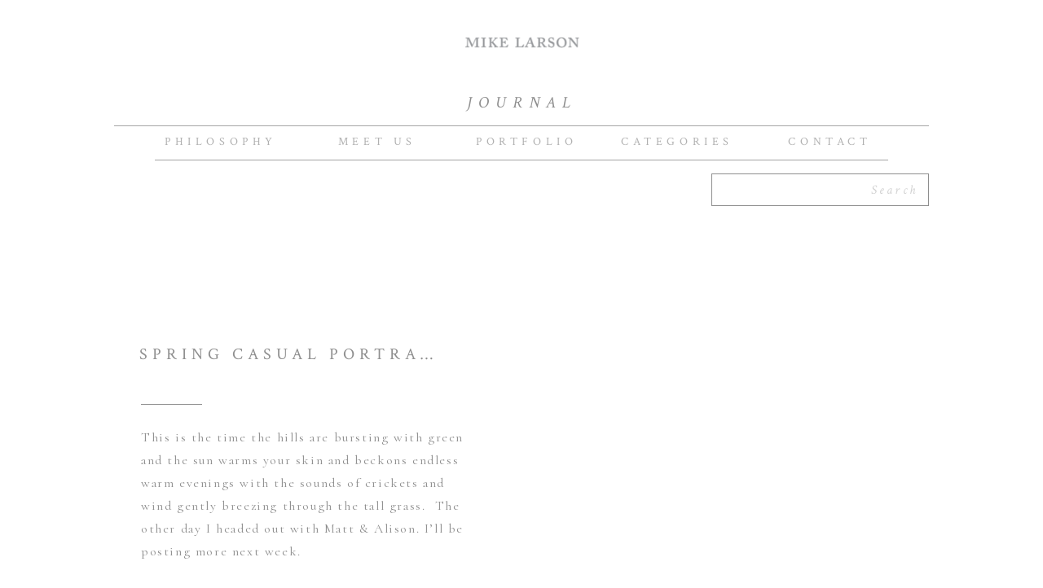

--- FILE ---
content_type: text/html; charset=UTF-8
request_url: https://blog.mikelarson.com/tag/oak-tree-forrest/
body_size: 14620
content:
<!DOCTYPE html>
<html dir="ltr" lang="en-US" prefix="og: https://ogp.me/ns#" class="d">
<head>
<link rel="stylesheet" type="text/css" href="//lib.showit.co/engine/2.6.2/showit.css" />
<title>Oak Tree Forrest - Mike &amp; Rachel Larson</title>

		<!-- All in One SEO 4.8.3.2 - aioseo.com -->
	<meta name="robots" content="max-image-preview:large" />
	<link rel="canonical" href="https://blog.mikelarson.com/tag/oak-tree-forrest/" />
	<meta name="generator" content="All in One SEO (AIOSEO) 4.8.3.2" />
		<script type="application/ld+json" class="aioseo-schema">
			{"@context":"https:\/\/schema.org","@graph":[{"@type":"BreadcrumbList","@id":"https:\/\/blog.mikelarson.com\/tag\/oak-tree-forrest\/#breadcrumblist","itemListElement":[{"@type":"ListItem","@id":"https:\/\/blog.mikelarson.com#listItem","position":1,"name":"Home","item":"https:\/\/blog.mikelarson.com","nextItem":{"@type":"ListItem","@id":"https:\/\/blog.mikelarson.com\/tag\/oak-tree-forrest\/#listItem","name":"Oak Tree Forrest"}},{"@type":"ListItem","@id":"https:\/\/blog.mikelarson.com\/tag\/oak-tree-forrest\/#listItem","position":2,"name":"Oak Tree Forrest","previousItem":{"@type":"ListItem","@id":"https:\/\/blog.mikelarson.com#listItem","name":"Home"}}]},{"@type":"CollectionPage","@id":"https:\/\/blog.mikelarson.com\/tag\/oak-tree-forrest\/#collectionpage","url":"https:\/\/blog.mikelarson.com\/tag\/oak-tree-forrest\/","name":"Oak Tree Forrest - Mike & Rachel Larson","inLanguage":"en-US","isPartOf":{"@id":"https:\/\/blog.mikelarson.com\/#website"},"breadcrumb":{"@id":"https:\/\/blog.mikelarson.com\/tag\/oak-tree-forrest\/#breadcrumblist"}},{"@type":"Organization","@id":"https:\/\/blog.mikelarson.com\/#organization","name":"Mike & Rachel Larson","description":"Mike & Rachel Larson - Private Estate Wedding photographer","url":"https:\/\/blog.mikelarson.com\/"},{"@type":"WebSite","@id":"https:\/\/blog.mikelarson.com\/#website","url":"https:\/\/blog.mikelarson.com\/","name":"Mike & Rachel Larson","description":"Mike & Rachel Larson - Private Estate Wedding photographer","inLanguage":"en-US","publisher":{"@id":"https:\/\/blog.mikelarson.com\/#organization"}}]}
		</script>
		<!-- All in One SEO -->

<link rel="alternate" type="application/rss+xml" title="Mike &amp; Rachel Larson &raquo; Feed" href="https://blog.mikelarson.com/feed/" />
<link rel="alternate" type="application/rss+xml" title="Mike &amp; Rachel Larson &raquo; Comments Feed" href="https://blog.mikelarson.com/comments/feed/" />
<link rel="alternate" type="application/rss+xml" title="Mike &amp; Rachel Larson &raquo; Oak Tree Forrest Tag Feed" href="https://blog.mikelarson.com/tag/oak-tree-forrest/feed/" />
<script type="text/javascript">
/* <![CDATA[ */
window._wpemojiSettings = {"baseUrl":"https:\/\/s.w.org\/images\/core\/emoji\/15.1.0\/72x72\/","ext":".png","svgUrl":"https:\/\/s.w.org\/images\/core\/emoji\/15.1.0\/svg\/","svgExt":".svg","source":{"concatemoji":"https:\/\/blog.mikelarson.com\/wp-includes\/js\/wp-emoji-release.min.js?ver=6.8.1"}};
/*! This file is auto-generated */
!function(i,n){var o,s,e;function c(e){try{var t={supportTests:e,timestamp:(new Date).valueOf()};sessionStorage.setItem(o,JSON.stringify(t))}catch(e){}}function p(e,t,n){e.clearRect(0,0,e.canvas.width,e.canvas.height),e.fillText(t,0,0);var t=new Uint32Array(e.getImageData(0,0,e.canvas.width,e.canvas.height).data),r=(e.clearRect(0,0,e.canvas.width,e.canvas.height),e.fillText(n,0,0),new Uint32Array(e.getImageData(0,0,e.canvas.width,e.canvas.height).data));return t.every(function(e,t){return e===r[t]})}function u(e,t,n){switch(t){case"flag":return n(e,"\ud83c\udff3\ufe0f\u200d\u26a7\ufe0f","\ud83c\udff3\ufe0f\u200b\u26a7\ufe0f")?!1:!n(e,"\ud83c\uddfa\ud83c\uddf3","\ud83c\uddfa\u200b\ud83c\uddf3")&&!n(e,"\ud83c\udff4\udb40\udc67\udb40\udc62\udb40\udc65\udb40\udc6e\udb40\udc67\udb40\udc7f","\ud83c\udff4\u200b\udb40\udc67\u200b\udb40\udc62\u200b\udb40\udc65\u200b\udb40\udc6e\u200b\udb40\udc67\u200b\udb40\udc7f");case"emoji":return!n(e,"\ud83d\udc26\u200d\ud83d\udd25","\ud83d\udc26\u200b\ud83d\udd25")}return!1}function f(e,t,n){var r="undefined"!=typeof WorkerGlobalScope&&self instanceof WorkerGlobalScope?new OffscreenCanvas(300,150):i.createElement("canvas"),a=r.getContext("2d",{willReadFrequently:!0}),o=(a.textBaseline="top",a.font="600 32px Arial",{});return e.forEach(function(e){o[e]=t(a,e,n)}),o}function t(e){var t=i.createElement("script");t.src=e,t.defer=!0,i.head.appendChild(t)}"undefined"!=typeof Promise&&(o="wpEmojiSettingsSupports",s=["flag","emoji"],n.supports={everything:!0,everythingExceptFlag:!0},e=new Promise(function(e){i.addEventListener("DOMContentLoaded",e,{once:!0})}),new Promise(function(t){var n=function(){try{var e=JSON.parse(sessionStorage.getItem(o));if("object"==typeof e&&"number"==typeof e.timestamp&&(new Date).valueOf()<e.timestamp+604800&&"object"==typeof e.supportTests)return e.supportTests}catch(e){}return null}();if(!n){if("undefined"!=typeof Worker&&"undefined"!=typeof OffscreenCanvas&&"undefined"!=typeof URL&&URL.createObjectURL&&"undefined"!=typeof Blob)try{var e="postMessage("+f.toString()+"("+[JSON.stringify(s),u.toString(),p.toString()].join(",")+"));",r=new Blob([e],{type:"text/javascript"}),a=new Worker(URL.createObjectURL(r),{name:"wpTestEmojiSupports"});return void(a.onmessage=function(e){c(n=e.data),a.terminate(),t(n)})}catch(e){}c(n=f(s,u,p))}t(n)}).then(function(e){for(var t in e)n.supports[t]=e[t],n.supports.everything=n.supports.everything&&n.supports[t],"flag"!==t&&(n.supports.everythingExceptFlag=n.supports.everythingExceptFlag&&n.supports[t]);n.supports.everythingExceptFlag=n.supports.everythingExceptFlag&&!n.supports.flag,n.DOMReady=!1,n.readyCallback=function(){n.DOMReady=!0}}).then(function(){return e}).then(function(){var e;n.supports.everything||(n.readyCallback(),(e=n.source||{}).concatemoji?t(e.concatemoji):e.wpemoji&&e.twemoji&&(t(e.twemoji),t(e.wpemoji)))}))}((window,document),window._wpemojiSettings);
/* ]]> */
</script>
<link rel='stylesheet' id='pibfi_pinterest_style-css' href='http://blog.mikelarson.com/wp-content/plugins/pinterest-pin-it-button-for-images/ppibfi_pinterest.css?ver=6.8.1' type='text/css' media='all' />
<style id='wp-emoji-styles-inline-css' type='text/css'>

	img.wp-smiley, img.emoji {
		display: inline !important;
		border: none !important;
		box-shadow: none !important;
		height: 1em !important;
		width: 1em !important;
		margin: 0 0.07em !important;
		vertical-align: -0.1em !important;
		background: none !important;
		padding: 0 !important;
	}
</style>
<link rel='stylesheet' id='wp-block-library-css' href='https://blog.mikelarson.com/wp-includes/css/dist/block-library/style.min.css?ver=6.8.1' type='text/css' media='all' />
<style id='classic-theme-styles-inline-css' type='text/css'>
/*! This file is auto-generated */
.wp-block-button__link{color:#fff;background-color:#32373c;border-radius:9999px;box-shadow:none;text-decoration:none;padding:calc(.667em + 2px) calc(1.333em + 2px);font-size:1.125em}.wp-block-file__button{background:#32373c;color:#fff;text-decoration:none}
</style>
<style id='global-styles-inline-css' type='text/css'>
:root{--wp--preset--aspect-ratio--square: 1;--wp--preset--aspect-ratio--4-3: 4/3;--wp--preset--aspect-ratio--3-4: 3/4;--wp--preset--aspect-ratio--3-2: 3/2;--wp--preset--aspect-ratio--2-3: 2/3;--wp--preset--aspect-ratio--16-9: 16/9;--wp--preset--aspect-ratio--9-16: 9/16;--wp--preset--color--black: #000000;--wp--preset--color--cyan-bluish-gray: #abb8c3;--wp--preset--color--white: #ffffff;--wp--preset--color--pale-pink: #f78da7;--wp--preset--color--vivid-red: #cf2e2e;--wp--preset--color--luminous-vivid-orange: #ff6900;--wp--preset--color--luminous-vivid-amber: #fcb900;--wp--preset--color--light-green-cyan: #7bdcb5;--wp--preset--color--vivid-green-cyan: #00d084;--wp--preset--color--pale-cyan-blue: #8ed1fc;--wp--preset--color--vivid-cyan-blue: #0693e3;--wp--preset--color--vivid-purple: #9b51e0;--wp--preset--gradient--vivid-cyan-blue-to-vivid-purple: linear-gradient(135deg,rgba(6,147,227,1) 0%,rgb(155,81,224) 100%);--wp--preset--gradient--light-green-cyan-to-vivid-green-cyan: linear-gradient(135deg,rgb(122,220,180) 0%,rgb(0,208,130) 100%);--wp--preset--gradient--luminous-vivid-amber-to-luminous-vivid-orange: linear-gradient(135deg,rgba(252,185,0,1) 0%,rgba(255,105,0,1) 100%);--wp--preset--gradient--luminous-vivid-orange-to-vivid-red: linear-gradient(135deg,rgba(255,105,0,1) 0%,rgb(207,46,46) 100%);--wp--preset--gradient--very-light-gray-to-cyan-bluish-gray: linear-gradient(135deg,rgb(238,238,238) 0%,rgb(169,184,195) 100%);--wp--preset--gradient--cool-to-warm-spectrum: linear-gradient(135deg,rgb(74,234,220) 0%,rgb(151,120,209) 20%,rgb(207,42,186) 40%,rgb(238,44,130) 60%,rgb(251,105,98) 80%,rgb(254,248,76) 100%);--wp--preset--gradient--blush-light-purple: linear-gradient(135deg,rgb(255,206,236) 0%,rgb(152,150,240) 100%);--wp--preset--gradient--blush-bordeaux: linear-gradient(135deg,rgb(254,205,165) 0%,rgb(254,45,45) 50%,rgb(107,0,62) 100%);--wp--preset--gradient--luminous-dusk: linear-gradient(135deg,rgb(255,203,112) 0%,rgb(199,81,192) 50%,rgb(65,88,208) 100%);--wp--preset--gradient--pale-ocean: linear-gradient(135deg,rgb(255,245,203) 0%,rgb(182,227,212) 50%,rgb(51,167,181) 100%);--wp--preset--gradient--electric-grass: linear-gradient(135deg,rgb(202,248,128) 0%,rgb(113,206,126) 100%);--wp--preset--gradient--midnight: linear-gradient(135deg,rgb(2,3,129) 0%,rgb(40,116,252) 100%);--wp--preset--font-size--small: 13px;--wp--preset--font-size--medium: 20px;--wp--preset--font-size--large: 36px;--wp--preset--font-size--x-large: 42px;--wp--preset--spacing--20: 0.44rem;--wp--preset--spacing--30: 0.67rem;--wp--preset--spacing--40: 1rem;--wp--preset--spacing--50: 1.5rem;--wp--preset--spacing--60: 2.25rem;--wp--preset--spacing--70: 3.38rem;--wp--preset--spacing--80: 5.06rem;--wp--preset--shadow--natural: 6px 6px 9px rgba(0, 0, 0, 0.2);--wp--preset--shadow--deep: 12px 12px 50px rgba(0, 0, 0, 0.4);--wp--preset--shadow--sharp: 6px 6px 0px rgba(0, 0, 0, 0.2);--wp--preset--shadow--outlined: 6px 6px 0px -3px rgba(255, 255, 255, 1), 6px 6px rgba(0, 0, 0, 1);--wp--preset--shadow--crisp: 6px 6px 0px rgba(0, 0, 0, 1);}:where(.is-layout-flex){gap: 0.5em;}:where(.is-layout-grid){gap: 0.5em;}body .is-layout-flex{display: flex;}.is-layout-flex{flex-wrap: wrap;align-items: center;}.is-layout-flex > :is(*, div){margin: 0;}body .is-layout-grid{display: grid;}.is-layout-grid > :is(*, div){margin: 0;}:where(.wp-block-columns.is-layout-flex){gap: 2em;}:where(.wp-block-columns.is-layout-grid){gap: 2em;}:where(.wp-block-post-template.is-layout-flex){gap: 1.25em;}:where(.wp-block-post-template.is-layout-grid){gap: 1.25em;}.has-black-color{color: var(--wp--preset--color--black) !important;}.has-cyan-bluish-gray-color{color: var(--wp--preset--color--cyan-bluish-gray) !important;}.has-white-color{color: var(--wp--preset--color--white) !important;}.has-pale-pink-color{color: var(--wp--preset--color--pale-pink) !important;}.has-vivid-red-color{color: var(--wp--preset--color--vivid-red) !important;}.has-luminous-vivid-orange-color{color: var(--wp--preset--color--luminous-vivid-orange) !important;}.has-luminous-vivid-amber-color{color: var(--wp--preset--color--luminous-vivid-amber) !important;}.has-light-green-cyan-color{color: var(--wp--preset--color--light-green-cyan) !important;}.has-vivid-green-cyan-color{color: var(--wp--preset--color--vivid-green-cyan) !important;}.has-pale-cyan-blue-color{color: var(--wp--preset--color--pale-cyan-blue) !important;}.has-vivid-cyan-blue-color{color: var(--wp--preset--color--vivid-cyan-blue) !important;}.has-vivid-purple-color{color: var(--wp--preset--color--vivid-purple) !important;}.has-black-background-color{background-color: var(--wp--preset--color--black) !important;}.has-cyan-bluish-gray-background-color{background-color: var(--wp--preset--color--cyan-bluish-gray) !important;}.has-white-background-color{background-color: var(--wp--preset--color--white) !important;}.has-pale-pink-background-color{background-color: var(--wp--preset--color--pale-pink) !important;}.has-vivid-red-background-color{background-color: var(--wp--preset--color--vivid-red) !important;}.has-luminous-vivid-orange-background-color{background-color: var(--wp--preset--color--luminous-vivid-orange) !important;}.has-luminous-vivid-amber-background-color{background-color: var(--wp--preset--color--luminous-vivid-amber) !important;}.has-light-green-cyan-background-color{background-color: var(--wp--preset--color--light-green-cyan) !important;}.has-vivid-green-cyan-background-color{background-color: var(--wp--preset--color--vivid-green-cyan) !important;}.has-pale-cyan-blue-background-color{background-color: var(--wp--preset--color--pale-cyan-blue) !important;}.has-vivid-cyan-blue-background-color{background-color: var(--wp--preset--color--vivid-cyan-blue) !important;}.has-vivid-purple-background-color{background-color: var(--wp--preset--color--vivid-purple) !important;}.has-black-border-color{border-color: var(--wp--preset--color--black) !important;}.has-cyan-bluish-gray-border-color{border-color: var(--wp--preset--color--cyan-bluish-gray) !important;}.has-white-border-color{border-color: var(--wp--preset--color--white) !important;}.has-pale-pink-border-color{border-color: var(--wp--preset--color--pale-pink) !important;}.has-vivid-red-border-color{border-color: var(--wp--preset--color--vivid-red) !important;}.has-luminous-vivid-orange-border-color{border-color: var(--wp--preset--color--luminous-vivid-orange) !important;}.has-luminous-vivid-amber-border-color{border-color: var(--wp--preset--color--luminous-vivid-amber) !important;}.has-light-green-cyan-border-color{border-color: var(--wp--preset--color--light-green-cyan) !important;}.has-vivid-green-cyan-border-color{border-color: var(--wp--preset--color--vivid-green-cyan) !important;}.has-pale-cyan-blue-border-color{border-color: var(--wp--preset--color--pale-cyan-blue) !important;}.has-vivid-cyan-blue-border-color{border-color: var(--wp--preset--color--vivid-cyan-blue) !important;}.has-vivid-purple-border-color{border-color: var(--wp--preset--color--vivid-purple) !important;}.has-vivid-cyan-blue-to-vivid-purple-gradient-background{background: var(--wp--preset--gradient--vivid-cyan-blue-to-vivid-purple) !important;}.has-light-green-cyan-to-vivid-green-cyan-gradient-background{background: var(--wp--preset--gradient--light-green-cyan-to-vivid-green-cyan) !important;}.has-luminous-vivid-amber-to-luminous-vivid-orange-gradient-background{background: var(--wp--preset--gradient--luminous-vivid-amber-to-luminous-vivid-orange) !important;}.has-luminous-vivid-orange-to-vivid-red-gradient-background{background: var(--wp--preset--gradient--luminous-vivid-orange-to-vivid-red) !important;}.has-very-light-gray-to-cyan-bluish-gray-gradient-background{background: var(--wp--preset--gradient--very-light-gray-to-cyan-bluish-gray) !important;}.has-cool-to-warm-spectrum-gradient-background{background: var(--wp--preset--gradient--cool-to-warm-spectrum) !important;}.has-blush-light-purple-gradient-background{background: var(--wp--preset--gradient--blush-light-purple) !important;}.has-blush-bordeaux-gradient-background{background: var(--wp--preset--gradient--blush-bordeaux) !important;}.has-luminous-dusk-gradient-background{background: var(--wp--preset--gradient--luminous-dusk) !important;}.has-pale-ocean-gradient-background{background: var(--wp--preset--gradient--pale-ocean) !important;}.has-electric-grass-gradient-background{background: var(--wp--preset--gradient--electric-grass) !important;}.has-midnight-gradient-background{background: var(--wp--preset--gradient--midnight) !important;}.has-small-font-size{font-size: var(--wp--preset--font-size--small) !important;}.has-medium-font-size{font-size: var(--wp--preset--font-size--medium) !important;}.has-large-font-size{font-size: var(--wp--preset--font-size--large) !important;}.has-x-large-font-size{font-size: var(--wp--preset--font-size--x-large) !important;}
:where(.wp-block-post-template.is-layout-flex){gap: 1.25em;}:where(.wp-block-post-template.is-layout-grid){gap: 1.25em;}
:where(.wp-block-columns.is-layout-flex){gap: 2em;}:where(.wp-block-columns.is-layout-grid){gap: 2em;}
:root :where(.wp-block-pullquote){font-size: 1.5em;line-height: 1.6;}
</style>
<style id='akismet-widget-style-inline-css' type='text/css'>

			.a-stats {
				--akismet-color-mid-green: #357b49;
				--akismet-color-white: #fff;
				--akismet-color-light-grey: #f6f7f7;

				max-width: 350px;
				width: auto;
			}

			.a-stats * {
				all: unset;
				box-sizing: border-box;
			}

			.a-stats strong {
				font-weight: 600;
			}

			.a-stats a.a-stats__link,
			.a-stats a.a-stats__link:visited,
			.a-stats a.a-stats__link:active {
				background: var(--akismet-color-mid-green);
				border: none;
				box-shadow: none;
				border-radius: 8px;
				color: var(--akismet-color-white);
				cursor: pointer;
				display: block;
				font-family: -apple-system, BlinkMacSystemFont, 'Segoe UI', 'Roboto', 'Oxygen-Sans', 'Ubuntu', 'Cantarell', 'Helvetica Neue', sans-serif;
				font-weight: 500;
				padding: 12px;
				text-align: center;
				text-decoration: none;
				transition: all 0.2s ease;
			}

			/* Extra specificity to deal with TwentyTwentyOne focus style */
			.widget .a-stats a.a-stats__link:focus {
				background: var(--akismet-color-mid-green);
				color: var(--akismet-color-white);
				text-decoration: none;
			}

			.a-stats a.a-stats__link:hover {
				filter: brightness(110%);
				box-shadow: 0 4px 12px rgba(0, 0, 0, 0.06), 0 0 2px rgba(0, 0, 0, 0.16);
			}

			.a-stats .count {
				color: var(--akismet-color-white);
				display: block;
				font-size: 1.5em;
				line-height: 1.4;
				padding: 0 13px;
				white-space: nowrap;
			}
		
</style>
<link rel='stylesheet' id='pub-style-css' href='https://blog.mikelarson.com/wp-content/themes/showit/pubs/mlp2cwnlrtea-wumvcxr2q/20251208194926Sdwq9y9/assets/pub.css?ver=1765223376' type='text/css' media='all' />
<script type="text/javascript" src="https://blog.mikelarson.com/wp-includes/js/jquery/jquery.min.js?ver=3.7.1" id="jquery-core-js"></script>
<script type="text/javascript" id="jquery-core-js-after">
/* <![CDATA[ */
$ = jQuery;
/* ]]> */
</script>
<script type="text/javascript" src="https://blog.mikelarson.com/wp-includes/js/jquery/jquery-migrate.min.js?ver=3.4.1" id="jquery-migrate-js"></script>
<script type="text/javascript" src="http://blog.mikelarson.com/wp-content/plugins/pinterest-pin-it-button-for-images/ppibfi_pinterest.js?ver=6.8.1" id="pibfi_pinterest-js"></script>
<script type="text/javascript" src="https://blog.mikelarson.com/wp-content/themes/showit/pubs/mlp2cwnlrtea-wumvcxr2q/20251208194926Sdwq9y9/assets/pub.js?ver=1765223376" id="pub-script-js"></script>
<script type="text/javascript" src="https://blog.mikelarson.com/wp-content/plugins/google-analyticator/external-tracking.min.js?ver=6.5.4" id="ga-external-tracking-js"></script>
<link rel="https://api.w.org/" href="https://blog.mikelarson.com/wp-json/" /><link rel="alternate" title="JSON" type="application/json" href="https://blog.mikelarson.com/wp-json/wp/v2/tags/584" /><link rel="EditURI" type="application/rsd+xml" title="RSD" href="https://blog.mikelarson.com/xmlrpc.php?rsd" />
<!-- Google Analytics Tracking by Google Analyticator 6.5.4: http://www.videousermanuals.com/google-analyticator/ -->
<script type="text/javascript">
    var analyticsFileTypes = [''];
    var analyticsSnippet = 'enabled';
    var analyticsEventTracking = 'enabled';
</script>
<script type="text/javascript">
	var _gaq = _gaq || [];
  
	_gaq.push(['_setAccount', 'UA-1529381-1']);
    _gaq.push(['_addDevId', 'i9k95']); // Google Analyticator App ID with Google
	_gaq.push(['_trackPageview']);

	(function() {
		var ga = document.createElement('script'); ga.type = 'text/javascript'; ga.async = true;
		                ga.src = ('https:' == document.location.protocol ? 'https://ssl' : 'http://www') + '.google-analytics.com/ga.js';
		                var s = document.getElementsByTagName('script')[0]; s.parentNode.insertBefore(ga, s);
	})();
</script>

<meta charset="UTF-8" />
<meta name="viewport" content="width=device-width, initial-scale=1" />
<link rel="icon" type="image/png" href="//static.showit.co/200/uqj8voNkQJKFnh80nbSmsw/14943/screen_shot_2017-05-23_at_9_35_45_pm.png" />
<link rel="preconnect" href="https://static.showit.co" />

<link rel="preconnect" href="https://fonts.googleapis.com">
<link rel="preconnect" href="https://fonts.gstatic.com" crossorigin>
<link href="https://fonts.googleapis.com/css?family=Crimson+Text:italic|Crimson+Text:regular|Cormorant:regular" rel="stylesheet" type="text/css"/>
<style>
@font-face{font-family:Newsreader;src:url('//static.showit.co/file/YNonm-faQ2m46NiTkBQ9OA/shared/newsreaderdisplay-extralight.woff');}
</style>
<script id="init_data" type="application/json">
{"mobile":{"w":320},"desktop":{"w":1200,"defaultTrIn":{"type":"fade"},"defaultTrOut":{"type":"fade"},"bgFillType":"color","bgColor":"#000000:0"},"sid":"mlp2cwnlrtea-wumvcxr2q","break":768,"assetURL":"//static.showit.co","contactFormId":"14943/4937","cfAction":"aHR0cHM6Ly9jbGllbnRzZXJ2aWNlLnNob3dpdC5jby9jb250YWN0Zm9ybQ==","sgAction":"aHR0cHM6Ly9jbGllbnRzZXJ2aWNlLnNob3dpdC5jby9zb2NpYWxncmlk","blockData":[{"slug":"logo","visible":"d","states":[],"d":{"h":100,"w":1200,"locking":{"offset":0},"stateTrIn":{"type":"none"},"stateTrOut":{"type":"none"},"bgFillType":"color","bgColor":"colors-7","bgMediaType":"none"},"m":{"h":200,"w":320,"bgFillType":"color","bgColor":"#FFFFFF","bgMediaType":"none"}},{"slug":"mobile-menu-bar","visible":"m","states":[],"d":{"h":0,"w":1200,"bgFillType":"color","bgColor":"#FFFFFF","bgMediaType":"none"},"m":{"h":50,"w":320,"locking":{"scrollOffset":1,"side":"t","offset":0},"bgFillType":"color","bgColor":"colors-7","bgMediaType":"none"}},{"slug":"buffer-1","visible":"m","states":[],"d":{"h":100,"w":1200,"bgFillType":"color","bgColor":"#FFFFFF","bgMediaType":"none"},"m":{"h":50,"w":320,"bgFillType":"color","bgColor":"#FFFFFF","bgMediaType":"none"}},{"slug":"sub-menu","visible":"a","states":[],"d":{"h":45,"w":1200,"locking":{"offset":166},"stateTrIn":{"type":"none"},"stateTrOut":{"type":"none"},"bgFillType":"color","bgColor":"colors-7","bgMediaType":"none"},"m":{"h":54,"w":320,"bgFillType":"color","bgColor":"#FFFFFF","bgMediaType":"none"}},{"slug":"menu-bar","visible":"a","states":[],"d":{"h":120,"w":1200,"locking":{"offset":100,"scrollOffset":1},"stateTrIn":{"type":"none"},"stateTrOut":{"type":"none"},"bgFillType":"color","bgColor":"colors-7","bgMediaType":"none"},"m":{"h":59,"w":320,"bgFillType":"color","bgColor":"#FFFFFF","bgMediaType":"none"}},{"slug":"buffer-2","visible":"d","states":[],"d":{"h":80,"w":1200,"bgFillType":"color","bgColor":"#FFFFFF","bgMediaType":"none"},"m":{"h":200,"w":320,"bgFillType":"color","bgColor":"#FFFFFF","bgMediaType":"none"}},{"slug":"post","visible":"a","states":[],"d":{"h":600,"w":1200,"nature":"dH","bgFillType":"color","bgColor":"#FFFFFF","bgMediaType":"none"},"m":{"h":728,"w":320,"bgFillType":"color","bgColor":"#FFFFFF","bgMediaType":"none"}},{"slug":"buffer-do-not-delete","visible":"a","states":[],"d":{"h":1,"w":1200,"bgFillType":"color","bgColor":"#FFFFFF","bgMediaType":"none"},"m":{"h":1,"w":320,"bgFillType":"color","bgColor":"#FFFFFF","bgMediaType":"none"}},{"slug":"post-2","visible":"a","states":[],"d":{"h":600,"w":1200,"nature":"dH","bgFillType":"color","bgColor":"#FFFFFF","bgMediaType":"none"},"m":{"h":724,"w":320,"bgFillType":"color","bgColor":"#FFFFFF","bgMediaType":"none"}},{"slug":"post-1","visible":"a","states":[],"d":{"h":600,"w":1200,"nature":"dH","bgFillType":"color","bgColor":"#FFFFFF","bgMediaType":"none"},"m":{"h":728,"w":320,"bgFillType":"color","bgColor":"#FFFFFF","bgMediaType":"none"}},{"slug":"post-3","visible":"a","states":[],"d":{"h":600,"w":1200,"nature":"dH","bgFillType":"color","bgColor":"#FFFFFF","bgMediaType":"none"},"m":{"h":724,"w":320,"bgFillType":"color","bgColor":"#FFFFFF","bgMediaType":"none"}},{"slug":"buffer","visible":"a","states":[],"d":{"h":50,"w":1200,"bgFillType":"color","bgColor":"#FFFFFF","bgMediaType":"none"},"m":{"h":10,"w":320,"bgFillType":"color","bgColor":"#FFFFFF","bgMediaType":"none"}},{"slug":"categories","visible":"a","states":[],"d":{"h":600,"w":1200,"bgFillType":"color","bgColor":"colors-7","bgMediaType":"none"},"m":{"h":296,"w":320,"bgFillType":"color","bgColor":"#FFFFFF","bgMediaType":"none"},"ps":[{"trigger":"percent","type":"show","block":"menu-bar","once":1}]},{"slug":"mobile-footer","visible":"m","states":[],"d":{"h":1,"w":1200,"bgFillType":"color","bgColor":"#FFFFFF","bgMediaType":"none"},"m":{"h":136,"w":320,"bgFillType":"color","bgColor":"colors-7","bgMediaType":"none"}},{"slug":"mobile-nav","visible":"m","states":[],"d":{"h":0,"w":1200,"bgFillType":"color","bgColor":"colors-7","bgMediaType":"none"},"m":{"h":550,"w":320,"locking":{"side":"t"},"stateTrOut":{"type":"none"},"bgFillType":"color","bgColor":"colors-7","bgMediaType":"none"}},{"slug":"bottom-menu-bar","visible":"d","states":[],"d":{"h":60,"w":1200,"locking":{"offset":0},"stateTrIn":{"type":"none"},"stateTrOut":{"type":"none"},"bgFillType":"color","bgColor":"colors-7","bgMediaType":"none"},"m":{"h":200,"w":320,"bgFillType":"color","bgColor":"#FFFFFF","bgMediaType":"none"}}],"elementData":[{"type":"graphic","visible":"a","id":"logo_0","blockId":"logo","m":{"x":48,"y":55,"w":224,"h":90,"a":0},"d":{"x":517,"y":17,"w":175,"h":70,"a":0},"c":{"key":"72-MB33uRxibHaUP8b60-g/14943/ev_logo_2018_mike_larson_s_conflicted_copy_2019-01-04.png","aspect_ratio":2.5}},{"type":"graphic","visible":"a","id":"mobile-menu-bar_0","blockId":"mobile-menu-bar","m":{"x":108,"y":6,"w":102,"h":39,"a":0},"d":{"x":460,"y":60,"w":280,"h":280,"a":0},"c":{"key":"72-MB33uRxibHaUP8b60-g/14943/ev_logo_2018_mike_larson_s_conflicted_copy_2019-01-04.png","aspect_ratio":2.5}},{"type":"simple","visible":"a","id":"mobile-menu-bar_1","blockId":"mobile-menu-bar","m":{"x":284,"y":19,"w":20,"h":1,"a":0},"d":{"x":360,"y":0,"w":480,"h":0,"a":0}},{"type":"simple","visible":"a","id":"mobile-menu-bar_2","blockId":"mobile-menu-bar","m":{"x":284,"y":25,"w":20,"h":1,"a":0},"d":{"x":370,"y":10,"w":480,"h":0,"a":0}},{"type":"simple","visible":"a","id":"mobile-menu-bar_3","blockId":"mobile-menu-bar","m":{"x":284,"y":31,"w":20,"h":1,"a":0},"d":{"x":380,"y":20,"w":480,"h":0,"a":0}},{"type":"simple","visible":"a","id":"mobile-menu-bar_4","blockId":"mobile-menu-bar","m":{"x":276,"y":8,"w":36,"h":35,"a":0},"d":{"x":360,"y":0,"w":480,"h":0,"a":0},"pc":[{"type":"show","block":"mobile-nav"}]},{"type":"text","visible":"a","id":"sub-menu_0","blockId":"sub-menu","m":{"x":44,"y":12,"w":232,"h":31,"a":0},"d":{"x":471,"y":8,"w":259,"h":24,"a":0}},{"type":"simple","visible":"m","id":"sub-menu_1","blockId":"sub-menu","m":{"x":123,"y":36,"w":75,"h":1,"a":0},"d":{"x":360,"y":12,"w":300,"h":1,"a":0}},{"type":"simple","visible":"d","id":"menu-bar_0","blockId":"menu-bar","m":{"x":58,"y":40,"w":224,"h":140,"a":0},"d":{"x":150,"y":51,"w":900,"h":1,"a":0}},{"type":"simple","visible":"d","id":"menu-bar_1","blockId":"menu-bar","m":{"x":48,"y":30,"w":224,"h":140,"a":0},"d":{"x":100,"y":9,"w":1000,"h":1,"a":0}},{"type":"text","visible":"d","id":"menu-bar_2","blockId":"menu-bar","m":{"x":264.497,"y":28.604,"w":49.006,"h":12.013,"a":0},"d":{"x":918,"y":17,"w":121,"h":24,"a":0}},{"type":"text","visible":"d","id":"menu-bar_3","blockId":"menu-bar","m":{"x":223.095,"y":28.604,"w":27.012,"h":12.005,"a":0},"d":{"x":717,"y":17,"w":148,"h":24,"a":0}},{"type":"text","visible":"d","id":"menu-bar_4","blockId":"menu-bar","m":{"x":173.693,"y":28.604,"w":27.012,"h":12.005,"a":0},"d":{"x":544,"y":17,"w":119,"h":24,"a":0}},{"type":"text","visible":"d","id":"menu-bar_5","blockId":"menu-bar","m":{"x":113.295,"y":28.604,"w":42.009,"h":12.008,"a":0},"d":{"x":355,"y":17,"w":136,"h":24,"a":0}},{"type":"text","visible":"d","id":"menu-bar_6","blockId":"menu-bar","m":{"x":6.497,"y":28.604,"w":34.009,"h":8.008,"a":0},"d":{"x":161,"y":17,"w":140,"h":27,"a":0}},{"type":"simple","visible":"a","id":"menu-bar_13","blockId":"menu-bar","m":{"x":48,"y":14,"w":224,"h":32,"a":0},"d":{"x":833,"y":68,"w":267,"h":40,"a":0}},{"type":"text","visible":"a","id":"menu-bar_14","blockId":"menu-bar","m":{"x":54,"y":22,"w":212,"h":17,"a":0},"d":{"x":847,"y":75,"w":239,"h":26,"a":0}},{"type":"graphic","visible":"a","id":"post_0","blockId":"post","m":{"x":5,"y":7,"w":310,"h":312,"a":0,"gs":{"s":80}},"d":{"x":628,"y":21,"w":440,"h":559,"a":0,"gs":{"t":"cover","p":100,"y":70,"s":80}},"c":{"key":"rRBmc9ubSIqBZoja0GYJdw/14943/mike_larson_0011_alexlauren_mg_8661.jpg","aspect_ratio":1.5}},{"type":"simple","visible":"a","id":"post_1","blockId":"post","m":{"x":252,"y":398,"w":50,"h":1,"a":0},"d":{"x":133,"y":151,"w":75,"h":1,"a":0}},{"type":"text","visible":"a","id":"post_2","blockId":"post","m":{"x":19,"y":414,"w":283,"h":204,"a":0},"d":{"x":133,"y":178,"w":404,"h":277,"a":0}},{"type":"text","visible":"a","id":"post_3","blockId":"post","m":{"x":99,"y":331,"w":203,"h":47,"a":0},"d":{"x":131,"y":72,"w":367,"h":106,"a":0}},{"type":"simple","visible":"a","id":"post_4","blockId":"post","m":{"x":123,"y":632,"w":179,"h":60,"a":0},"d":{"x":131,"y":467,"w":240,"h":85,"a":0}},{"type":"text","visible":"a","id":"post_5","blockId":"post","m":{"x":134,"y":654,"w":157,"h":17,"a":0},"d":{"x":107,"y":496,"w":288,"h":28,"a":0}},{"type":"graphic","visible":"a","id":"post-2_0","blockId":"post-2","m":{"x":5,"y":7,"w":310,"h":312,"a":0,"gs":{"s":10}},"d":{"x":131,"y":21,"w":440,"h":559,"a":0,"gs":{"t":"cover","p":100,"y":70,"s":40}},"c":{"key":"v2IgA4PqTq2WAhAOoP-6eg/14943/mike_larson_0009_reggiealisa_a57i6321.jpg","aspect_ratio":1.5}},{"type":"simple","visible":"a","id":"post-2_1","blockId":"post-2","m":{"x":252,"y":399,"w":50,"h":1,"a":0},"d":{"x":967,"y":145,"w":75,"h":1,"a":0}},{"type":"text","visible":"a","id":"post-2_2","blockId":"post-2","m":{"x":19,"y":415,"w":283,"h":204,"a":0},"d":{"x":638,"y":166,"w":404,"h":258,"a":0}},{"type":"text","visible":"a","id":"post-2_3","blockId":"post-2","m":{"x":143,"y":331,"w":159,"h":47,"a":0},"d":{"x":675,"y":60,"w":367,"h":78,"a":0}},{"type":"simple","visible":"a","id":"post-2_4","blockId":"post-2","m":{"x":123,"y":633,"w":179,"h":60,"a":0},"d":{"x":802,"y":452,"w":240,"h":85,"a":0}},{"type":"text","visible":"a","id":"post-2_5","blockId":"post-2","m":{"x":134,"y":655,"w":157,"h":17,"a":0},"d":{"x":778,"y":481,"w":288,"h":28,"a":0}},{"type":"graphic","visible":"a","id":"post-1_0","blockId":"post-1","m":{"x":5,"y":7,"w":310,"h":312,"a":0,"gs":{"s":100}},"d":{"x":628,"y":21,"w":440,"h":559,"a":0,"gs":{"t":"cover","p":100,"y":70,"s":100}},"c":{"key":"Rw6-R5-bq2G5R5yTJvBruA/14943/mike_larson_0016_mohnishsaumya_lp_0017.jpg","aspect_ratio":0.66667}},{"type":"simple","visible":"a","id":"post-1_1","blockId":"post-1","m":{"x":252,"y":398,"w":50,"h":1,"a":0},"d":{"x":133,"y":151,"w":75,"h":1,"a":0}},{"type":"text","visible":"a","id":"post-1_2","blockId":"post-1","m":{"x":19,"y":414,"w":283,"h":204,"a":0},"d":{"x":133,"y":178,"w":404,"h":277,"a":0}},{"type":"text","visible":"a","id":"post-1_3","blockId":"post-1","m":{"x":92,"y":331,"w":210,"h":47,"a":0},"d":{"x":131,"y":72,"w":367,"h":106,"a":0}},{"type":"simple","visible":"a","id":"post-1_4","blockId":"post-1","m":{"x":123,"y":632,"w":179,"h":60,"a":0},"d":{"x":131,"y":467,"w":240,"h":85,"a":0}},{"type":"text","visible":"a","id":"post-1_5","blockId":"post-1","m":{"x":134,"y":654,"w":157,"h":17,"a":0},"d":{"x":107,"y":496,"w":288,"h":28,"a":0}},{"type":"graphic","visible":"a","id":"post-3_0","blockId":"post-3","m":{"x":5,"y":7,"w":310,"h":312,"a":0,"gs":{"s":80}},"d":{"x":131,"y":21,"w":440,"h":559,"a":0,"gs":{"t":"cover","p":100,"y":70,"s":50}},"c":{"key":"DkoapfsfYC-o77sDWT21gg/14943/mike_larson_0001_justinelaina_a57i8644.jpg","aspect_ratio":0.66667}},{"type":"simple","visible":"a","id":"post-3_1","blockId":"post-3","m":{"x":252,"y":399,"w":50,"h":1,"a":0},"d":{"x":967,"y":145,"w":75,"h":1,"a":0}},{"type":"text","visible":"a","id":"post-3_2","blockId":"post-3","m":{"x":19,"y":415,"w":283,"h":204,"a":0},"d":{"x":638,"y":158,"w":404,"h":267,"a":0}},{"type":"text","visible":"a","id":"post-3_3","blockId":"post-3","m":{"x":143,"y":331,"w":159,"h":47,"a":0},"d":{"x":675,"y":60,"w":367,"h":78,"a":0}},{"type":"simple","visible":"a","id":"post-3_4","blockId":"post-3","m":{"x":123,"y":633,"w":179,"h":60,"a":0},"d":{"x":802,"y":452,"w":240,"h":85,"a":0}},{"type":"text","visible":"a","id":"post-3_5","blockId":"post-3","m":{"x":134,"y":655,"w":157,"h":17,"a":0},"d":{"x":778,"y":481,"w":288,"h":28,"a":0}},{"type":"graphic","visible":"a","id":"categories_0","blockId":"categories","m":{"x":216,"y":140,"w":100,"h":100,"a":0},"d":{"x":804,"y":100,"w":401,"h":401,"a":0,"o":80,"gs":{"t":"cover","p":120,"x":55,"y":20,"s":60}},"c":{"key":"n6fjnedPQPWf0EVTPckfng/14943/mike_larson_0001_borgo_santo_pietro_c_mike_larson_untitled_0090_cu8c6772.jpg","aspect_ratio":2}},{"type":"graphic","visible":"a","id":"categories_1","blockId":"categories","m":{"x":109,"y":140,"w":100,"h":100,"a":0,"gs":{"s":80}},"d":{"x":400,"y":100,"w":401,"h":401,"a":0,"o":80,"gs":{"s":100,"t":"zoom","p":100,"y":70}},"c":{"key":"ZamR8i60SSyXdaPgYyQLDA/14943/0082_mike_larson_inc_christenny_mlp_1840.jpg","aspect_ratio":0.66667}},{"type":"graphic","visible":"a","id":"categories_2","blockId":"categories","m":{"x":3,"y":140,"w":100,"h":100,"a":0},"d":{"x":-5,"y":100,"w":401,"h":401,"a":0,"o":80,"gs":{"t":"zoom","p":100,"y":20,"x":100}},"c":{"key":"4MM_-sHeTQihY-DsCix6OQ/14943/mike_larson_29_mlp_5747.jpg","aspect_ratio":0.66667}},{"type":"text","visible":"a","id":"categories_3","blockId":"categories","m":{"x":111,"y":91,"w":99,"h":26,"a":0},"d":{"x":902,"y":64,"w":204,"h":28,"a":0}},{"type":"text","visible":"a","id":"categories_4","blockId":"categories","m":{"x":111,"y":56,"w":99,"h":26,"a":0},"d":{"x":502,"y":64,"w":204,"h":28,"a":0}},{"type":"text","visible":"a","id":"categories_5","blockId":"categories","m":{"x":97,"y":22,"w":127,"h":24,"a":0},"d":{"x":103,"y":65,"w":204,"h":28,"a":0}},{"type":"text","visible":"a","id":"categories_6","blockId":"categories","m":{"x":2,"y":247,"w":316,"h":26,"a":0},"d":{"x":356,"y":21,"w":476,"h":26,"a":0}},{"type":"simple","visible":"a","id":"mobile-footer_0","blockId":"mobile-footer","m":{"x":-6,"y":61,"w":332,"h":27.006,"a":0},"d":{"x":360,"y":0,"w":480,"h":0.4,"a":0}},{"type":"simple","visible":"a","id":"mobile-footer_1","blockId":"mobile-footer","m":{"x":48,"y":30,"w":224,"h":37.8,"a":0},"d":{"x":360,"y":0,"w":480,"h":0.4,"a":0}},{"type":"text","visible":"a","id":"mobile-footer_2","blockId":"mobile-footer","m":{"x":113,"y":40,"w":93.01,"h":23,"a":0},"d":{"x":50.495,"y":-33.507,"w":67.015,"h":15.003,"a":0}},{"type":"text","visible":"d","id":"mobile-footer_3","blockId":"mobile-footer","m":{"x":174,"y":29,"w":27,"h":12,"a":0},"d":{"x":552,"y":17,"w":119,"h":24,"a":0}},{"type":"text","visible":"d","id":"mobile-footer_4","blockId":"mobile-footer","m":{"x":173.693,"y":28.604,"w":27.012,"h":12.005,"a":0},"d":{"x":552,"y":17,"w":119,"h":24,"a":0}},{"type":"text","visible":"d","id":"mobile-footer_5","blockId":"mobile-footer","m":{"x":173.693,"y":28.604,"w":27.012,"h":12.005,"a":0},"d":{"x":552,"y":17,"w":119,"h":24,"a":0}},{"type":"text","visible":"a","id":"mobile-footer_6","blockId":"mobile-footer","m":{"x":35,"y":92,"w":93,"h":23,"a":0},"d":{"x":50.495,"y":-33.507,"w":67.015,"h":15.003,"a":0}},{"type":"text","visible":"a","id":"mobile-footer_7","blockId":"mobile-footer","m":{"x":137,"y":92,"w":129,"h":23,"a":0},"d":{"x":50.495,"y":-33.507,"w":67.015,"h":15.003,"a":0}},{"type":"simple","visible":"a","id":"mobile-nav_0","blockId":"mobile-nav","m":{"x":10,"y":12.5,"w":300,"h":525.001,"a":0},"d":{"x":360,"y":0,"w":480,"h":0,"a":0}},{"type":"text","visible":"a","id":"mobile-nav_1","blockId":"mobile-nav","m":{"x":113,"y":113.312,"w":93.01,"h":23,"a":0},"d":{"x":50.495,"y":-33.507,"w":67.015,"h":15.003,"a":0},"pc":[{"type":"hide","block":"mobile-nav"}]},{"type":"text","visible":"a","id":"mobile-nav_2","blockId":"mobile-nav","m":{"x":96,"y":266,"w":129,"h":23,"a":0},"d":{"x":445.495,"y":-33.507,"w":93.013,"h":16.006,"a":0},"pc":[{"type":"hide","block":"mobile-nav"}]},{"type":"text","visible":"a","id":"mobile-nav_3","blockId":"mobile-nav","m":{"x":94,"y":164,"w":132,"h":23,"a":0},"d":{"x":673.495,"y":-33.507,"w":59.019,"h":16.007,"a":0},"pc":[{"type":"hide","block":"mobile-nav"}]},{"type":"text","visible":"a","id":"mobile-nav_4","blockId":"mobile-nav","m":{"x":113,"y":317,"w":93.01,"h":23,"a":0},"d":{"x":884.495,"y":-33.507,"w":62.007,"h":16.007,"a":0},"pc":[{"type":"hide","block":"mobile-nav"}]},{"type":"text","visible":"a","id":"mobile-nav_5","blockId":"mobile-nav","m":{"x":113,"y":412,"w":93,"h":23,"a":0},"d":{"x":1063.495,"y":-33.507,"w":104.01,"h":17.002,"a":0},"pc":[{"type":"hide","block":"mobile-nav"}]},{"type":"text","visible":"a","id":"mobile-nav_6","blockId":"mobile-nav","m":{"x":260,"y":24,"w":42.007,"h":26.019,"a":0},"d":{"x":543,"y":-9,"w":114,"h":19,"a":0},"pc":[{"type":"hide","block":"mobile-nav"}]},{"type":"text","visible":"a","id":"mobile-nav_7","blockId":"mobile-nav","m":{"x":114,"y":215,"w":93,"h":23,"a":0},"d":{"x":239.495,"y":-33.507,"w":78.011,"h":14.015,"a":0},"pc":[{"type":"hide","block":"mobile-nav"}]},{"type":"text","visible":"a","id":"mobile-nav_8","blockId":"mobile-nav","m":{"x":111,"y":364,"w":93,"h":23,"a":0},"d":{"x":1063.495,"y":-33.507,"w":104.01,"h":17.002,"a":0},"pc":[{"type":"hide","block":"mobile-nav"}]},{"type":"simple","visible":"a","id":"bottom-menu-bar_0","blockId":"bottom-menu-bar","m":{"x":58,"y":40,"w":224,"h":140,"a":0},"d":{"x":50,"y":9,"w":1100,"h":1,"a":0}},{"type":"simple","visible":"a","id":"bottom-menu-bar_1","blockId":"bottom-menu-bar","m":{"x":48,"y":30,"w":224,"h":140,"a":0},"d":{"x":50,"y":49,"w":1100,"h":1,"a":0}},{"type":"text","visible":"d","id":"bottom-menu-bar_2","blockId":"bottom-menu-bar","m":{"x":264.497,"y":28.604,"w":49.006,"h":12.013,"a":0},"d":{"x":813,"y":17,"w":121,"h":24,"a":0}},{"type":"text","visible":"d","id":"bottom-menu-bar_3","blockId":"bottom-menu-bar","m":{"x":173.693,"y":28.604,"w":27.012,"h":12.005,"a":0},"d":{"x":674,"y":17,"w":119,"h":24,"a":0}},{"type":"text","visible":"d","id":"bottom-menu-bar_4","blockId":"bottom-menu-bar","m":{"x":6.497,"y":28.604,"w":34.009,"h":8.008,"a":0},"d":{"x":134,"y":16,"w":348,"h":27,"a":0}},{"type":"text","visible":"m","id":"bottom-menu-bar_5","blockId":"bottom-menu-bar","m":{"x":114,"y":92,"w":91.8,"h":17,"a":0},"d":{"x":380,"y":129,"w":148,"h":39,"a":0}},{"type":"text","visible":"m","id":"bottom-menu-bar_6","blockId":"bottom-menu-bar","m":{"x":114,"y":92,"w":91.8,"h":17,"a":0},"d":{"x":40,"y":129,"w":145,"h":40,"a":0}},{"type":"text","visible":"m","id":"bottom-menu-bar_7","blockId":"bottom-menu-bar","m":{"x":114,"y":92,"w":91.8,"h":17,"a":0},"d":{"x":217,"y":129,"w":131,"h":24,"a":0}},{"type":"text","visible":"m","id":"bottom-menu-bar_8","blockId":"bottom-menu-bar","m":{"x":114,"y":92,"w":91.8,"h":17,"a":0},"d":{"x":940,"y":129,"w":155,"h":40,"a":0}},{"type":"text","visible":"m","id":"bottom-menu-bar_9","blockId":"bottom-menu-bar","m":{"x":114,"y":92,"w":91.8,"h":17,"a":0},"d":{"x":761,"y":129,"w":163,"h":23,"a":0}},{"type":"text","visible":"m","id":"bottom-menu-bar_10","blockId":"bottom-menu-bar","m":{"x":114,"y":92,"w":91.8,"h":17,"a":0},"d":{"x":1127,"y":129,"w":113,"h":40,"a":0}},{"type":"text","visible":"d","id":"bottom-menu-bar_11","blockId":"bottom-menu-bar","m":{"x":264.497,"y":28.604,"w":49.006,"h":12.013,"a":0},"d":{"x":958,"y":17,"w":121,"h":24,"a":0}},{"type":"text","visible":"d","id":"bottom-menu-bar_12","blockId":"bottom-menu-bar","m":{"x":264.497,"y":28.604,"w":49.006,"h":12.013,"a":0},"d":{"x":475,"y":17,"w":169,"h":24,"a":0}}]}
</script>
<link
rel="stylesheet"
type="text/css"
href="https://cdnjs.cloudflare.com/ajax/libs/animate.css/3.4.0/animate.min.css"
/>


<script src="//lib.showit.co/engine/2.6.2/showit-lib.min.js"></script>
<script src="//lib.showit.co/engine/2.6.2/showit.min.js"></script>
<script>

function initPage(){

}
</script>

<style id="si-page-css">
html.m {background-color:rgba(0,0,0,0);}
html.d {background-color:rgba(0,0,0,0);}
.d .se:has(.st-primary) {border-radius:10px;box-shadow:none;opacity:1;overflow:hidden;}
.d .st-primary {padding:10px 14px 10px 14px;border-width:0px;border-color:rgba(142,142,142,1);background-color:rgba(88,88,88,1);background-image:none;border-radius:inherit;transition-duration:0.5s;}
.d .st-primary span {color:rgba(255,255,255,1);font-family:'Crimson Text';font-weight:400;font-style:normal;font-size:14px;text-align:center;text-transform:uppercase;letter-spacing:0.3em;line-height:1.8;transition-duration:0.5s;}
.d .se:has(.st-primary:hover), .d .se:has(.trigger-child-hovers:hover .st-primary) {}
.d .st-primary.se-button:hover, .d .trigger-child-hovers:hover .st-primary.se-button {background-color:rgba(88,88,88,1);background-image:none;transition-property:background-color,background-image;}
.d .st-primary.se-button:hover span, .d .trigger-child-hovers:hover .st-primary.se-button span {}
.m .se:has(.st-primary) {border-radius:10px;box-shadow:none;opacity:1;overflow:hidden;}
.m .st-primary {padding:10px 14px 10px 14px;border-width:0px;border-color:rgba(142,142,142,1);background-color:rgba(88,88,88,1);background-image:none;border-radius:inherit;}
.m .st-primary span {color:rgba(255,255,255,1);font-family:'Crimson Text';font-weight:400;font-style:normal;font-size:12px;text-align:center;text-transform:uppercase;letter-spacing:0.3em;line-height:1.8;}
.d .se:has(.st-secondary) {border-radius:10px;box-shadow:none;opacity:1;overflow:hidden;}
.d .st-secondary {padding:10px 14px 10px 14px;border-width:2px;border-color:rgba(88,88,88,1);background-color:rgba(0,0,0,0);background-image:none;border-radius:inherit;transition-duration:0.5s;}
.d .st-secondary span {color:rgba(88,88,88,1);font-family:'Crimson Text';font-weight:400;font-style:normal;font-size:14px;text-align:center;text-transform:uppercase;letter-spacing:0.3em;line-height:1.8;transition-duration:0.5s;}
.d .se:has(.st-secondary:hover), .d .se:has(.trigger-child-hovers:hover .st-secondary) {}
.d .st-secondary.se-button:hover, .d .trigger-child-hovers:hover .st-secondary.se-button {border-color:rgba(88,88,88,0.7);background-color:rgba(0,0,0,0);background-image:none;transition-property:border-color,background-color,background-image;}
.d .st-secondary.se-button:hover span, .d .trigger-child-hovers:hover .st-secondary.se-button span {color:rgba(88,88,88,0.7);transition-property:color;}
.m .se:has(.st-secondary) {border-radius:10px;box-shadow:none;opacity:1;overflow:hidden;}
.m .st-secondary {padding:10px 14px 10px 14px;border-width:2px;border-color:rgba(88,88,88,1);background-color:rgba(0,0,0,0);background-image:none;border-radius:inherit;}
.m .st-secondary span {color:rgba(88,88,88,1);font-family:'Crimson Text';font-weight:400;font-style:normal;font-size:12px;text-align:center;text-transform:uppercase;letter-spacing:0.3em;line-height:1.8;}
.d .st-d-title,.d .se-wpt h1 {color:rgba(142,142,142,1);line-height:1.2;letter-spacing:0em;font-size:60px;text-align:center;font-family:'Newsreader';font-weight:400;font-style:normal;}
.d .se-wpt h1 {margin-bottom:30px;}
.d .st-d-title.se-rc a {color:rgba(142,142,142,1);}
.d .st-d-title.se-rc a:hover {text-decoration:underline;color:rgba(142,142,142,1);opacity:0.8;}
.m .st-m-title,.m .se-wpt h1 {color:rgba(142,142,142,1);line-height:1.2;letter-spacing:0em;font-size:30px;text-align:center;font-family:'Newsreader';font-weight:400;font-style:normal;}
.m .se-wpt h1 {margin-bottom:20px;}
.m .st-m-title.se-rc a {color:rgba(142,142,142,1);}
.m .st-m-title.se-rc a:hover {text-decoration:underline;color:rgba(142,142,142,1);opacity:0.8;}
.d .st-d-heading,.d .se-wpt h2 {color:rgba(142,142,142,1);text-transform:uppercase;line-height:1.2;letter-spacing:0.3em;font-size:15px;text-align:center;font-family:'Newsreader';font-weight:400;font-style:normal;}
.d .se-wpt h2 {margin-bottom:24px;}
.d .st-d-heading.se-rc a {color:rgba(142,142,142,1);}
.d .st-d-heading.se-rc a:hover {text-decoration:underline;color:rgba(142,142,142,1);opacity:0.8;}
.m .st-m-heading,.m .se-wpt h2 {color:rgba(142,142,142,1);text-transform:uppercase;line-height:1.2;letter-spacing:0.3em;font-size:16px;text-align:center;font-family:'Newsreader';font-weight:400;font-style:normal;}
.m .se-wpt h2 {margin-bottom:20px;}
.m .st-m-heading.se-rc a {color:rgba(142,142,142,1);}
.m .st-m-heading.se-rc a:hover {text-decoration:underline;color:rgba(142,142,142,1);opacity:0.8;}
.d .st-d-subheading,.d .se-wpt h3 {color:rgba(142,142,142,1);text-transform:uppercase;line-height:1.8;letter-spacing:0.3em;font-size:14px;text-align:center;font-family:'Crimson Text';font-weight:400;font-style:normal;}
.d .se-wpt h3 {margin-bottom:18px;}
.d .st-d-subheading.se-rc a {color:rgba(142,142,142,1);}
.d .st-d-subheading.se-rc a:hover {text-decoration:underline;color:rgba(142,142,142,1);opacity:0.8;}
.m .st-m-subheading,.m .se-wpt h3 {color:rgba(142,142,142,1);text-transform:uppercase;line-height:1.8;letter-spacing:0.3em;font-size:12px;text-align:center;font-family:'Crimson Text';font-weight:400;font-style:normal;}
.m .se-wpt h3 {margin-bottom:18px;}
.m .st-m-subheading.se-rc a {color:rgba(142,142,142,1);}
.m .st-m-subheading.se-rc a:hover {text-decoration:underline;color:rgba(142,142,142,1);opacity:0.8;}
.d .st-d-paragraph {color:rgba(142,142,142,0.8);line-height:1.8;letter-spacing:0.1em;font-size:16px;text-align:center;font-family:'Cormorant';font-weight:400;font-style:normal;}
.d .se-wpt p {margin-bottom:16px;}
.d .st-d-paragraph.se-rc a {color:rgba(142,142,142,0.8);}
.d .st-d-paragraph.se-rc a:hover {text-decoration:underline;color:rgba(142,142,142,1);opacity:0.8;}
.m .st-m-paragraph {color:rgba(142,142,142,0.8);line-height:1.8;letter-spacing:0.1em;font-size:12px;text-align:center;font-family:'Cormorant';font-weight:400;font-style:normal;}
.m .se-wpt p {margin-bottom:16px;}
.m .st-m-paragraph.se-rc a {color:rgba(142,142,142,0.8);}
.m .st-m-paragraph.se-rc a:hover {text-decoration:underline;color:rgba(142,142,142,1);opacity:0.8;}
.sib-logo {z-index:2;}
.m .sib-logo {height:200px;display:none;}
.d .sib-logo {height:100px;}
.m .sib-logo .ss-bg {background-color:rgba(255,255,255,1);}
.d .sib-logo .ss-bg {background-color:rgba(255,255,255,1);}
.d .sie-logo_0 {left:517px;top:17px;width:175px;height:70px;}
.m .sie-logo_0 {left:48px;top:55px;width:224px;height:90px;}
.d .sie-logo_0 .se-img {background-repeat:no-repeat;background-size:cover;background-position:50% 50%;border-radius:inherit;}
.m .sie-logo_0 .se-img {background-repeat:no-repeat;background-size:cover;background-position:50% 50%;border-radius:inherit;}
.sib-mobile-menu-bar {z-index:3;}
.m .sib-mobile-menu-bar {height:50px;}
.d .sib-mobile-menu-bar {height:0px;display:none;}
.m .sib-mobile-menu-bar .ss-bg {background-color:rgba(255,255,255,1);}
.d .sib-mobile-menu-bar .ss-bg {background-color:rgba(255,255,255,1);}
.d .sie-mobile-menu-bar_0 {left:460px;top:60px;width:280px;height:280px;}
.m .sie-mobile-menu-bar_0 {left:108px;top:6px;width:102px;height:39px;}
.d .sie-mobile-menu-bar_0 .se-img {background-repeat:no-repeat;background-size:cover;background-position:50% 50%;border-radius:inherit;}
.m .sie-mobile-menu-bar_0 .se-img {background-repeat:no-repeat;background-size:cover;background-position:50% 50%;border-radius:inherit;}
.d .sie-mobile-menu-bar_1 {left:360px;top:0px;width:480px;height:0px;}
.m .sie-mobile-menu-bar_1 {left:284px;top:19px;width:20px;height:1px;}
.d .sie-mobile-menu-bar_1 .se-simple:hover {}
.m .sie-mobile-menu-bar_1 .se-simple:hover {}
.d .sie-mobile-menu-bar_1 .se-simple {background-color:rgba(142,142,142,1);}
.m .sie-mobile-menu-bar_1 .se-simple {background-color:rgba(142,142,142,1);}
.d .sie-mobile-menu-bar_2 {left:370px;top:10px;width:480px;height:0px;}
.m .sie-mobile-menu-bar_2 {left:284px;top:25px;width:20px;height:1px;}
.d .sie-mobile-menu-bar_2 .se-simple:hover {}
.m .sie-mobile-menu-bar_2 .se-simple:hover {}
.d .sie-mobile-menu-bar_2 .se-simple {background-color:rgba(142,142,142,1);}
.m .sie-mobile-menu-bar_2 .se-simple {background-color:rgba(142,142,142,1);}
.d .sie-mobile-menu-bar_3 {left:380px;top:20px;width:480px;height:0px;}
.m .sie-mobile-menu-bar_3 {left:284px;top:31px;width:20px;height:1px;}
.d .sie-mobile-menu-bar_3 .se-simple:hover {}
.m .sie-mobile-menu-bar_3 .se-simple:hover {}
.d .sie-mobile-menu-bar_3 .se-simple {background-color:rgba(142,142,142,1);}
.m .sie-mobile-menu-bar_3 .se-simple {background-color:rgba(142,142,142,1);}
.d .sie-mobile-menu-bar_4 {left:360px;top:0px;width:480px;height:0px;}
.m .sie-mobile-menu-bar_4 {left:276px;top:8px;width:36px;height:35px;}
.d .sie-mobile-menu-bar_4 .se-simple:hover {}
.m .sie-mobile-menu-bar_4 .se-simple:hover {}
.d .sie-mobile-menu-bar_4 .se-simple {background-color:rgba(142,142,142,1);}
.m .sie-mobile-menu-bar_4 .se-simple {}
.m .sib-buffer-1 {height:50px;}
.d .sib-buffer-1 {height:100px;display:none;}
.m .sib-buffer-1 .ss-bg {background-color:rgba(255,255,255,1);}
.d .sib-buffer-1 .ss-bg {background-color:rgba(255,255,255,1);}
.sib-sub-menu {z-index:3;}
.m .sib-sub-menu {height:54px;}
.d .sib-sub-menu {height:45px;}
.m .sib-sub-menu .ss-bg {background-color:rgba(255,255,255,1);}
.d .sib-sub-menu .ss-bg {background-color:rgba(255,255,255,1);}
.d .sie-sub-menu_0:hover {opacity:1;transition-duration:0.5s;transition-property:opacity;}
.m .sie-sub-menu_0:hover {opacity:1;transition-duration:0.5s;transition-property:opacity;}
.d .sie-sub-menu_0 {left:471px;top:8px;width:259px;height:24px;transition-duration:0.5s;transition-property:opacity;}
.m .sie-sub-menu_0 {left:44px;top:12px;width:232px;height:31px;transition-duration:0.5s;transition-property:opacity;}
.d .sie-sub-menu_0-text:hover {color:rgba(120,153,163,1);}
.m .sie-sub-menu_0-text:hover {color:rgba(120,153,163,1);}
.d .sie-sub-menu_0-text {color:rgba(142,142,142,1);letter-spacing:0.4em;font-size:20px;font-family:'Crimson Text';font-weight:400;font-style:italic;transition-duration:0.5s;transition-property:color;}
.m .sie-sub-menu_0-text {font-family:'Crimson Text';font-weight:400;font-style:normal;transition-duration:0.5s;transition-property:color;}
.d .sie-sub-menu_1 {left:360px;top:12px;width:300px;height:1px;display:none;}
.m .sie-sub-menu_1 {left:123px;top:36px;width:75px;height:1px;}
.d .sie-sub-menu_1 .se-simple:hover {}
.m .sie-sub-menu_1 .se-simple:hover {}
.d .sie-sub-menu_1 .se-simple {background-color:rgba(142,142,142,1);}
.m .sie-sub-menu_1 .se-simple {background-color:rgba(142,142,142,1);}
.sib-menu-bar {z-index:2;}
.m .sib-menu-bar {height:59px;}
.d .sib-menu-bar {height:120px;}
.m .sib-menu-bar .ss-bg {background-color:rgba(255,255,255,1);}
.d .sib-menu-bar .ss-bg {background-color:rgba(255,255,255,1);}
.d .sie-menu-bar_0 {left:150px;top:51px;width:900px;height:1px;}
.m .sie-menu-bar_0 {left:58px;top:40px;width:224px;height:140px;display:none;}
.d .sie-menu-bar_0 .se-simple:hover {}
.m .sie-menu-bar_0 .se-simple:hover {}
.d .sie-menu-bar_0 .se-simple {background-color:rgba(142,142,142,0.8);}
.m .sie-menu-bar_0 .se-simple {background-color:rgba(142,142,142,1);}
.d .sie-menu-bar_1 {left:100px;top:9px;width:1000px;height:1px;}
.m .sie-menu-bar_1 {left:48px;top:30px;width:224px;height:140px;display:none;}
.d .sie-menu-bar_1 .se-simple:hover {}
.m .sie-menu-bar_1 .se-simple:hover {}
.d .sie-menu-bar_1 .se-simple {background-color:rgba(142,142,142,0.8);}
.m .sie-menu-bar_1 .se-simple {background-color:rgba(142,142,142,1);}
.d .sie-menu-bar_2:hover {opacity:1;transition-duration:0.5s;transition-property:opacity;}
.m .sie-menu-bar_2:hover {opacity:1;transition-duration:0.5s;transition-property:opacity;}
.d .sie-menu-bar_2 {left:918px;top:17px;width:121px;height:24px;transition-duration:0.5s;transition-property:opacity;}
.m .sie-menu-bar_2 {left:264.497px;top:28.604px;width:49.006px;height:12.013px;display:none;transition-duration:0.5s;transition-property:opacity;}
.d .sie-menu-bar_2-text:hover {color:rgba(120,153,163,1);}
.m .sie-menu-bar_2-text:hover {color:rgba(120,153,163,1);}
.d .sie-menu-bar_2-text {color:rgba(142,142,142,0.7);letter-spacing:0.4em;font-size:14px;transition-duration:0.5s;transition-property:color;}
.m .sie-menu-bar_2-text {font-size:6px;text-align:center;transition-duration:0.5s;transition-property:color;}
.d .sie-menu-bar_3:hover {opacity:1;transition-duration:0.5s;transition-property:opacity;}
.m .sie-menu-bar_3:hover {opacity:1;transition-duration:0.5s;transition-property:opacity;}
.d .sie-menu-bar_3 {left:717px;top:17px;width:148px;height:24px;transition-duration:0.5s;transition-property:opacity;}
.m .sie-menu-bar_3 {left:223.095px;top:28.604px;width:27.012px;height:12.005px;display:none;transition-duration:0.5s;transition-property:opacity;}
.d .sie-menu-bar_3-text:hover {color:rgba(120,153,163,1);}
.m .sie-menu-bar_3-text:hover {color:rgba(120,153,163,1);}
.d .sie-menu-bar_3-text {color:rgba(142,142,142,0.7);letter-spacing:0.4em;font-size:14px;transition-duration:0.5s;transition-property:color;}
.m .sie-menu-bar_3-text {font-size:7px;text-align:center;transition-duration:0.5s;transition-property:color;}
.d .sie-menu-bar_4:hover {opacity:1;transition-duration:0.5s;transition-property:opacity;}
.m .sie-menu-bar_4:hover {opacity:1;transition-duration:0.5s;transition-property:opacity;}
.d .sie-menu-bar_4 {left:544px;top:17px;width:119px;height:24px;transition-duration:0.5s;transition-property:opacity;}
.m .sie-menu-bar_4 {left:173.693px;top:28.604px;width:27.012px;height:12.005px;display:none;transition-duration:0.5s;transition-property:opacity;}
.d .sie-menu-bar_4-text:hover {color:rgba(120,153,163,1);}
.m .sie-menu-bar_4-text:hover {color:rgba(120,153,163,1);}
.d .sie-menu-bar_4-text {color:rgba(142,142,142,0.7);letter-spacing:0.4em;font-size:14px;transition-duration:0.5s;transition-property:color;}
.m .sie-menu-bar_4-text {font-size:6px;text-align:center;transition-duration:0.5s;transition-property:color;}
.d .sie-menu-bar_5:hover {opacity:1;transition-duration:0.5s;transition-property:opacity;}
.m .sie-menu-bar_5:hover {opacity:1;transition-duration:0.5s;transition-property:opacity;}
.d .sie-menu-bar_5 {left:355px;top:17px;width:136px;height:24px;transition-duration:0.5s;transition-property:opacity;}
.m .sie-menu-bar_5 {left:113.295px;top:28.604px;width:42.009px;height:12.008px;display:none;transition-duration:0.5s;transition-property:opacity;}
.d .sie-menu-bar_5-text:hover {color:rgba(120,153,163,1);}
.m .sie-menu-bar_5-text:hover {color:rgba(120,153,163,1);}
.d .sie-menu-bar_5-text {color:rgba(142,142,142,0.7);letter-spacing:0.4em;font-size:14px;transition-duration:0.5s;transition-property:color;}
.m .sie-menu-bar_5-text {font-size:6px;text-align:center;transition-duration:0.5s;transition-property:color;}
.d .sie-menu-bar_6:hover {opacity:1;transition-duration:0.5s;transition-property:opacity;}
.m .sie-menu-bar_6:hover {opacity:1;transition-duration:0.5s;transition-property:opacity;}
.d .sie-menu-bar_6 {left:161px;top:17px;width:140px;height:27px;transition-duration:0.5s;transition-property:opacity;}
.m .sie-menu-bar_6 {left:6.497px;top:28.604px;width:34.009px;height:8.008px;display:none;transition-duration:0.5s;transition-property:opacity;}
.d .sie-menu-bar_6-text:hover {color:rgba(120,153,163,1);}
.m .sie-menu-bar_6-text:hover {color:rgba(120,153,163,1);}
.d .sie-menu-bar_6-text {color:rgba(142,142,142,0.7);letter-spacing:0.4em;font-size:14px;transition-duration:0.5s;transition-property:color;}
.m .sie-menu-bar_6-text {font-size:6px;text-align:center;transition-duration:0.5s;transition-property:color;}
.d .sie-menu-bar_13 {left:833px;top:68px;width:267px;height:40px;}
.m .sie-menu-bar_13 {left:48px;top:14px;width:224px;height:32px;}
.d .sie-menu-bar_13 .se-simple:hover {}
.m .sie-menu-bar_13 .se-simple:hover {}
.d .sie-menu-bar_13 .se-simple {border-color:rgba(142,142,142,1);border-width:1px;border-style:solid;border-radius:inherit;}
.m .sie-menu-bar_13 .se-simple {border-color:rgba(142,142,142,1);border-width:1px;border-style:solid;border-radius:inherit;}
.d .sie-menu-bar_14 {left:847px;top:75px;width:239px;height:26px;}
.m .sie-menu-bar_14 {left:54px;top:22px;width:212px;height:17px;}
.d .sie-menu-bar_14-text {letter-spacing:0.2em;text-align:right;font-family:'Crimson Text';font-weight:400;font-style:italic;}
.m .sie-menu-bar_14-text {letter-spacing:0.2em;font-family:'Crimson Text';font-weight:400;font-style:italic;}
.m .sib-buffer-2 {height:200px;display:none;}
.d .sib-buffer-2 {height:80px;}
.m .sib-buffer-2 .ss-bg {background-color:rgba(255,255,255,1);}
.d .sib-buffer-2 .ss-bg {background-color:rgba(255,255,255,1);}
.m .sib-post {height:728px;}
.d .sib-post {height:600px;}
.m .sib-post .ss-bg {background-color:rgba(255,255,255,1);}
.d .sib-post .ss-bg {background-color:rgba(255,255,255,1);}
.d .sib-post.sb-nd-dH .sc {height:600px;}
.d .sie-post_0 {left:628px;top:21px;width:440px;height:559px;}
.m .sie-post_0 {left:5px;top:7px;width:310px;height:312px;}
.d .sie-post_0 .se-img img {object-fit: cover;object-position: 80% 80%;border-radius: inherit;height: 100%;width: 100%;}
.m .sie-post_0 .se-img img {object-fit: cover;object-position: 80% 80%;border-radius: inherit;height: 100%;width: 100%;}
.d .sie-post_1 {left:133px;top:151px;width:75px;height:1px;}
.m .sie-post_1 {left:252px;top:398px;width:50px;height:1px;}
.d .sie-post_1 .se-simple:hover {}
.m .sie-post_1 .se-simple:hover {}
.d .sie-post_1 .se-simple {background-color:rgba(142,142,142,1);}
.m .sie-post_1 .se-simple {background-color:rgba(142,142,142,0.7);}
.d .sie-post_2 {left:133px;top:178px;width:404px;height:277px;}
.m .sie-post_2 {left:19px;top:414px;width:283px;height:204px;}
.d .sie-post_2-text {color:rgba(142,142,142,1);letter-spacing:0.1em;font-size:16px;text-align:left;overflow:hidden;}
.m .sie-post_2-text {color:rgba(142,142,142,1);letter-spacing:0.1em;font-size:12px;text-align:right;overflow:hidden;}
.d .sie-post_3 {left:131px;top:72px;width:367px;height:106px;}
.m .sie-post_3 {left:99px;top:331px;width:203px;height:47px;}
.d .sie-post_3-text {color:rgba(142,142,142,1);font-size:20px;text-align:left;overflow:hidden;text-overflow:ellipsis;white-space:nowrap;}
.m .sie-post_3-text {color:rgba(142,142,142,1);letter-spacing:0.3em;font-size:12px;text-align:right;overflow:hidden;text-overflow:ellipsis;white-space:nowrap;}
.d .sie-post_4 {left:131px;top:467px;width:240px;height:85px;}
.m .sie-post_4 {left:123px;top:632px;width:179px;height:60px;}
.d .sie-post_4 .se-simple:hover {}
.m .sie-post_4 .se-simple:hover {}
.d .sie-post_4 .se-simple {border-color:rgba(247,248,248,1);border-width:1px;background-color:rgba(142,142,142,0.15);border-style:solid;border-radius:inherit;}
.m .sie-post_4 .se-simple {border-color:rgba(255,255,255,1);border-width:1px;background-color:rgba(142,142,142,0.15);border-style:solid;border-radius:inherit;}
.d .sie-post_5 {left:107px;top:496px;width:288px;height:28px;}
.m .sie-post_5 {left:134px;top:654px;width:157px;height:17px;}
.d .sie-post_5-text {color:rgba(142,142,142,1);letter-spacing:0.5em;font-size:16px;}
.m .sie-post_5-text {color:rgba(142,142,142,1);letter-spacing:0.5em;}
.m .sib-buffer-do-not-delete {height:1px;}
.d .sib-buffer-do-not-delete {height:1px;}
.m .sib-buffer-do-not-delete .ss-bg {background-color:rgba(255,255,255,1);}
.d .sib-buffer-do-not-delete .ss-bg {background-color:rgba(255,255,255,1);}
.m .sib-post-2 {height:724px;}
.d .sib-post-2 {height:600px;}
.m .sib-post-2 .ss-bg {background-color:rgba(255,255,255,1);}
.d .sib-post-2 .ss-bg {background-color:rgba(255,255,255,1);}
.d .sib-post-2.sb-nd-dH .sc {height:600px;}
.d .sie-post-2_0 {left:131px;top:21px;width:440px;height:559px;}
.m .sie-post-2_0 {left:5px;top:7px;width:310px;height:312px;}
.d .sie-post-2_0 .se-img img {object-fit: cover;object-position: 40% 40%;border-radius: inherit;height: 100%;width: 100%;}
.m .sie-post-2_0 .se-img img {object-fit: cover;object-position: 10% 10%;border-radius: inherit;height: 100%;width: 100%;}
.d .sie-post-2_1 {left:967px;top:145px;width:75px;height:1px;}
.m .sie-post-2_1 {left:252px;top:399px;width:50px;height:1px;}
.d .sie-post-2_1 .se-simple:hover {}
.m .sie-post-2_1 .se-simple:hover {}
.d .sie-post-2_1 .se-simple {background-color:rgba(142,142,142,1);}
.m .sie-post-2_1 .se-simple {background-color:rgba(142,142,142,0.7);}
.d .sie-post-2_2 {left:638px;top:166px;width:404px;height:258px;}
.m .sie-post-2_2 {left:19px;top:415px;width:283px;height:204px;}
.d .sie-post-2_2-text {color:rgba(142,142,142,1);letter-spacing:0.1em;font-size:16px;text-align:right;overflow:hidden;}
.m .sie-post-2_2-text {color:rgba(142,142,142,1);letter-spacing:0.1em;font-size:12px;text-align:right;overflow:hidden;}
.d .sie-post-2_3 {left:675px;top:60px;width:367px;height:78px;}
.m .sie-post-2_3 {left:143px;top:331px;width:159px;height:47px;}
.d .sie-post-2_3-text {color:rgba(142,142,142,1);font-size:20px;text-align:right;overflow:hidden;text-overflow:ellipsis;white-space:nowrap;}
.m .sie-post-2_3-text {color:rgba(142,142,142,1);letter-spacing:0.3em;font-size:12px;text-align:right;overflow:hidden;text-overflow:ellipsis;white-space:nowrap;}
.d .sie-post-2_4 {left:802px;top:452px;width:240px;height:85px;}
.m .sie-post-2_4 {left:123px;top:633px;width:179px;height:60px;}
.d .sie-post-2_4 .se-simple:hover {}
.m .sie-post-2_4 .se-simple:hover {}
.d .sie-post-2_4 .se-simple {border-color:rgba(247,248,248,1);border-width:1px;background-color:rgba(142,142,142,0.15);border-style:solid;border-radius:inherit;}
.m .sie-post-2_4 .se-simple {border-color:rgba(255,255,255,1);border-width:1px;background-color:rgba(142,142,142,0.15);border-style:solid;border-radius:inherit;}
.d .sie-post-2_5 {left:778px;top:481px;width:288px;height:28px;}
.m .sie-post-2_5 {left:134px;top:655px;width:157px;height:17px;}
.d .sie-post-2_5-text {color:rgba(142,142,142,1);letter-spacing:0.5em;font-size:16px;}
.m .sie-post-2_5-text {color:rgba(142,142,142,1);letter-spacing:0.5em;}
.m .sib-post-1 {height:728px;}
.d .sib-post-1 {height:600px;}
.m .sib-post-1 .ss-bg {background-color:rgba(255,255,255,1);}
.d .sib-post-1 .ss-bg {background-color:rgba(255,255,255,1);}
.d .sib-post-1.sb-nd-dH .sc {height:600px;}
.d .sie-post-1_0 {left:628px;top:21px;width:440px;height:559px;}
.m .sie-post-1_0 {left:5px;top:7px;width:310px;height:312px;}
.d .sie-post-1_0 .se-img img {object-fit: cover;object-position: 100% 100%;border-radius: inherit;height: 100%;width: 100%;}
.m .sie-post-1_0 .se-img img {object-fit: cover;object-position: 100% 100%;border-radius: inherit;height: 100%;width: 100%;}
.d .sie-post-1_1 {left:133px;top:151px;width:75px;height:1px;}
.m .sie-post-1_1 {left:252px;top:398px;width:50px;height:1px;}
.d .sie-post-1_1 .se-simple:hover {}
.m .sie-post-1_1 .se-simple:hover {}
.d .sie-post-1_1 .se-simple {background-color:rgba(142,142,142,1);}
.m .sie-post-1_1 .se-simple {background-color:rgba(142,142,142,0.7);}
.d .sie-post-1_2 {left:133px;top:178px;width:404px;height:277px;}
.m .sie-post-1_2 {left:19px;top:414px;width:283px;height:204px;}
.d .sie-post-1_2-text {color:rgba(142,142,142,1);letter-spacing:0.1em;font-size:16px;text-align:left;overflow:hidden;}
.m .sie-post-1_2-text {color:rgba(142,142,142,1);letter-spacing:0.1em;font-size:12px;text-align:right;overflow:hidden;}
.d .sie-post-1_3 {left:131px;top:72px;width:367px;height:106px;}
.m .sie-post-1_3 {left:92px;top:331px;width:210px;height:47px;}
.d .sie-post-1_3-text {color:rgba(142,142,142,1);font-size:20px;text-align:left;overflow:hidden;text-overflow:ellipsis;white-space:nowrap;}
.m .sie-post-1_3-text {color:rgba(142,142,142,1);letter-spacing:0.3em;font-size:12px;text-align:right;overflow:hidden;text-overflow:ellipsis;white-space:nowrap;}
.d .sie-post-1_4 {left:131px;top:467px;width:240px;height:85px;}
.m .sie-post-1_4 {left:123px;top:632px;width:179px;height:60px;}
.d .sie-post-1_4 .se-simple:hover {}
.m .sie-post-1_4 .se-simple:hover {}
.d .sie-post-1_4 .se-simple {border-color:rgba(247,248,248,1);border-width:1px;background-color:rgba(142,142,142,0.15);border-style:solid;border-radius:inherit;}
.m .sie-post-1_4 .se-simple {border-color:rgba(255,255,255,1);border-width:1px;background-color:rgba(142,142,142,0.15);border-style:solid;border-radius:inherit;}
.d .sie-post-1_5 {left:107px;top:496px;width:288px;height:28px;}
.m .sie-post-1_5 {left:134px;top:654px;width:157px;height:17px;}
.d .sie-post-1_5-text {color:rgba(142,142,142,1);letter-spacing:0.5em;font-size:16px;}
.m .sie-post-1_5-text {color:rgba(142,142,142,1);letter-spacing:0.5em;}
.m .sib-post-3 {height:724px;}
.d .sib-post-3 {height:600px;}
.m .sib-post-3 .ss-bg {background-color:rgba(255,255,255,1);}
.d .sib-post-3 .ss-bg {background-color:rgba(255,255,255,1);}
.d .sib-post-3.sb-nd-dH .sc {height:600px;}
.d .sie-post-3_0 {left:131px;top:21px;width:440px;height:559px;}
.m .sie-post-3_0 {left:5px;top:7px;width:310px;height:312px;}
.d .sie-post-3_0 .se-img img {object-fit: cover;object-position: 50% 50%;border-radius: inherit;height: 100%;width: 100%;}
.m .sie-post-3_0 .se-img img {object-fit: cover;object-position: 80% 80%;border-radius: inherit;height: 100%;width: 100%;}
.d .sie-post-3_1 {left:967px;top:145px;width:75px;height:1px;}
.m .sie-post-3_1 {left:252px;top:399px;width:50px;height:1px;}
.d .sie-post-3_1 .se-simple:hover {}
.m .sie-post-3_1 .se-simple:hover {}
.d .sie-post-3_1 .se-simple {background-color:rgba(142,142,142,1);}
.m .sie-post-3_1 .se-simple {background-color:rgba(142,142,142,0.7);}
.d .sie-post-3_2 {left:638px;top:158px;width:404px;height:267px;}
.m .sie-post-3_2 {left:19px;top:415px;width:283px;height:204px;}
.d .sie-post-3_2-text {color:rgba(142,142,142,1);letter-spacing:0.1em;font-size:16px;text-align:right;overflow:hidden;}
.m .sie-post-3_2-text {color:rgba(142,142,142,1);letter-spacing:0.1em;font-size:12px;text-align:right;overflow:hidden;}
.d .sie-post-3_3 {left:675px;top:60px;width:367px;height:78px;}
.m .sie-post-3_3 {left:143px;top:331px;width:159px;height:47px;}
.d .sie-post-3_3-text {color:rgba(142,142,142,1);font-size:20px;text-align:right;overflow:hidden;text-overflow:ellipsis;white-space:nowrap;}
.m .sie-post-3_3-text {color:rgba(142,142,142,1);letter-spacing:0.3em;font-size:12px;text-align:right;overflow:hidden;text-overflow:ellipsis;white-space:nowrap;}
.d .sie-post-3_4 {left:802px;top:452px;width:240px;height:85px;}
.m .sie-post-3_4 {left:123px;top:633px;width:179px;height:60px;}
.d .sie-post-3_4 .se-simple:hover {}
.m .sie-post-3_4 .se-simple:hover {}
.d .sie-post-3_4 .se-simple {border-color:rgba(247,248,248,1);border-width:1px;background-color:rgba(142,142,142,0.15);border-style:solid;border-radius:inherit;}
.m .sie-post-3_4 .se-simple {border-color:rgba(255,255,255,1);border-width:1px;background-color:rgba(142,142,142,0.15);border-style:solid;border-radius:inherit;}
.d .sie-post-3_5 {left:778px;top:481px;width:288px;height:28px;}
.m .sie-post-3_5 {left:134px;top:655px;width:157px;height:17px;}
.d .sie-post-3_5-text {color:rgba(142,142,142,1);letter-spacing:0.5em;font-size:16px;}
.m .sie-post-3_5-text {color:rgba(142,142,142,1);letter-spacing:0.5em;}
.m .sib-buffer {height:10px;}
.d .sib-buffer {height:50px;}
.m .sib-buffer .ss-bg {background-color:rgba(255,255,255,1);}
.d .sib-buffer .ss-bg {background-color:rgba(255,255,255,1);}
.m .sib-categories {height:296px;}
.d .sib-categories {height:600px;}
.m .sib-categories .ss-bg {background-color:rgba(255,255,255,1);}
.d .sib-categories .ss-bg {background-color:rgba(255,255,255,1);}
.d .sie-categories_0:hover {opacity:0.6;transition-duration:1s;transition-property:opacity;}
.m .sie-categories_0:hover {opacity:0.6;transition-duration:1s;transition-property:opacity;}
.d .sie-categories_0 {left:804px;top:100px;width:401px;height:401px;opacity:0.8;transition-duration:1s;transition-property:opacity;}
.m .sie-categories_0 {left:216px;top:140px;width:100px;height:100px;opacity:0.8;transition-duration:1s;transition-property:opacity;}
.d .sie-categories_0 .se-img {background-repeat:no-repeat;background-size:cover;background-position:60% 60%;border-radius:inherit;}
.m .sie-categories_0 .se-img {background-repeat:no-repeat;background-size:cover;background-position:50% 50%;border-radius:inherit;}
.d .sie-categories_1:hover {opacity:0.6;transition-duration:1s;transition-property:opacity;}
.m .sie-categories_1:hover {opacity:0.6;transition-duration:1s;transition-property:opacity;}
.d .sie-categories_1 {left:400px;top:100px;width:401px;height:401px;opacity:0.8;transition-duration:1s;transition-property:opacity;}
.m .sie-categories_1 {left:109px;top:140px;width:100px;height:100px;opacity:0.8;transition-duration:1s;transition-property:opacity;}
.d .sie-categories_1 .se-img {background-repeat:no-repeat;background-size:100%;background-position:50% 70%;border-radius:inherit;}
.m .sie-categories_1 .se-img {background-repeat:no-repeat;background-size:cover;background-position:80% 80%;border-radius:inherit;}
.d .sie-categories_2:hover {opacity:0.6;transition-duration:1s;transition-property:opacity;}
.m .sie-categories_2:hover {opacity:0.6;transition-duration:1s;transition-property:opacity;}
.d .sie-categories_2 {left:-5px;top:100px;width:401px;height:401px;opacity:0.8;transition-duration:1s;transition-property:opacity;}
.m .sie-categories_2 {left:3px;top:140px;width:100px;height:100px;opacity:0.8;transition-duration:1s;transition-property:opacity;}
.d .sie-categories_2 .se-img {background-repeat:no-repeat;background-size:100%;background-position:100% 20%;border-radius:inherit;}
.m .sie-categories_2 .se-img {background-repeat:no-repeat;background-size:cover;background-position:50% 50%;border-radius:inherit;}
.d .sie-categories_3 {left:902px;top:64px;width:204px;height:28px;}
.m .sie-categories_3 {left:111px;top:91px;width:99px;height:26px;}
.d .sie-categories_3-text {color:rgba(142,142,142,0.7);letter-spacing:0.5em;font-size:14px;}
.m .sie-categories_3-text {color:rgba(142,142,142,0.5);letter-spacing:0.5em;font-size:11px;}
.d .sie-categories_4 {left:502px;top:64px;width:204px;height:28px;}
.m .sie-categories_4 {left:111px;top:56px;width:99px;height:26px;}
.d .sie-categories_4-text {color:rgba(142,142,142,0.7);letter-spacing:0.5em;font-size:14px;}
.m .sie-categories_4-text {color:rgba(142,142,142,0.5);letter-spacing:0.5em;font-size:11px;}
.d .sie-categories_5 {left:103px;top:65px;width:204px;height:28px;}
.m .sie-categories_5 {left:97px;top:22px;width:127px;height:24px;}
.d .sie-categories_5-text {color:rgba(142,142,142,0.7);letter-spacing:0.4em;font-size:14px;}
.m .sie-categories_5-text {color:rgba(142,142,142,0.5);letter-spacing:0.5em;font-size:11px;}
.d .sie-categories_6 {left:356px;top:21px;width:476px;height:26px;}
.m .sie-categories_6 {left:2px;top:247px;width:316px;height:26px;}
.d .sie-categories_6-text {color:rgba(88,88,88,0.7);letter-spacing:0.5em;font-size:14px;}
.m .sie-categories_6-text {color:rgba(142,142,142,0.5);letter-spacing:0.5em;font-size:11px;}
.m .sib-mobile-footer {height:136px;}
.d .sib-mobile-footer {height:1px;display:none;}
.m .sib-mobile-footer .ss-bg {background-color:rgba(255,255,255,1);}
.d .sib-mobile-footer .ss-bg {background-color:rgba(255,255,255,1);}
.d .sie-mobile-footer_0 {left:360px;top:0px;width:480px;height:0.4px;}
.m .sie-mobile-footer_0 {left:-6px;top:61px;width:332px;height:27.006px;}
.d .sie-mobile-footer_0 .se-simple:hover {}
.m .sie-mobile-footer_0 .se-simple:hover {}
.d .sie-mobile-footer_0 .se-simple {background-color:rgba(142,142,142,1);}
.m .sie-mobile-footer_0 .se-simple {background-color:rgba(255,255,255,1);}
.d .sie-mobile-footer_1 {left:360px;top:0px;width:480px;height:0.4px;}
.m .sie-mobile-footer_1 {left:48px;top:30px;width:224px;height:37.8px;}
.d .sie-mobile-footer_1 .se-simple:hover {}
.m .sie-mobile-footer_1 .se-simple:hover {}
.d .sie-mobile-footer_1 .se-simple {background-color:rgba(142,142,142,1);}
.m .sie-mobile-footer_1 .se-simple {border-color:rgba(142,142,142,1);border-width:2px;border-style:solid;border-radius:inherit;}
.d .sie-mobile-footer_2 {left:50.495px;top:-33.507px;width:67.015px;height:15.003px;}
.m .sie-mobile-footer_2 {left:113px;top:40px;width:93.01px;height:23px;}
.d .sie-mobile-footer_2-text {letter-spacing:0.4em;font-size:12px;text-align:center;}
.m .sie-mobile-footer_2-text {color:rgba(142,142,142,1);font-size:10px;}
.d .sie-mobile-footer_3:hover {opacity:1;transition-duration:0.5s;transition-property:opacity;}
.m .sie-mobile-footer_3:hover {opacity:1;transition-duration:0.5s;transition-property:opacity;}
.d .sie-mobile-footer_3 {left:552px;top:17px;width:119px;height:24px;transition-duration:0.5s;transition-property:opacity;}
.m .sie-mobile-footer_3 {left:174px;top:29px;width:27px;height:12px;display:none;transition-duration:0.5s;transition-property:opacity;}
.d .sie-mobile-footer_3-text:hover {color:rgba(120,153,163,1);}
.m .sie-mobile-footer_3-text:hover {color:rgba(120,153,163,1);}
.d .sie-mobile-footer_3-text {color:rgba(142,142,142,0.7);letter-spacing:0.4em;font-size:14px;transition-duration:0.5s;transition-property:color;}
.m .sie-mobile-footer_3-text {font-size:6px;text-align:center;transition-duration:0.5s;transition-property:color;}
.d .sie-mobile-footer_4:hover {opacity:1;transition-duration:0.5s;transition-property:opacity;}
.m .sie-mobile-footer_4:hover {opacity:1;transition-duration:0.5s;transition-property:opacity;}
.d .sie-mobile-footer_4 {left:552px;top:17px;width:119px;height:24px;transition-duration:0.5s;transition-property:opacity;}
.m .sie-mobile-footer_4 {left:173.693px;top:28.604px;width:27.012px;height:12.005px;display:none;transition-duration:0.5s;transition-property:opacity;}
.d .sie-mobile-footer_4-text:hover {color:rgba(120,153,163,1);}
.m .sie-mobile-footer_4-text:hover {color:rgba(120,153,163,1);}
.d .sie-mobile-footer_4-text {color:rgba(142,142,142,0.7);letter-spacing:0.4em;font-size:14px;transition-duration:0.5s;transition-property:color;}
.m .sie-mobile-footer_4-text {font-size:6px;text-align:center;transition-duration:0.5s;transition-property:color;}
.d .sie-mobile-footer_5:hover {opacity:1;transition-duration:0.5s;transition-property:opacity;}
.m .sie-mobile-footer_5:hover {opacity:1;transition-duration:0.5s;transition-property:opacity;}
.d .sie-mobile-footer_5 {left:552px;top:17px;width:119px;height:24px;transition-duration:0.5s;transition-property:opacity;}
.m .sie-mobile-footer_5 {left:173.693px;top:28.604px;width:27.012px;height:12.005px;display:none;transition-duration:0.5s;transition-property:opacity;}
.d .sie-mobile-footer_5-text:hover {color:rgba(120,153,163,1);}
.m .sie-mobile-footer_5-text:hover {color:rgba(120,153,163,1);}
.d .sie-mobile-footer_5-text {color:rgba(142,142,142,0.7);letter-spacing:0.4em;font-size:14px;transition-duration:0.5s;transition-property:color;}
.m .sie-mobile-footer_5-text {font-size:6px;text-align:center;transition-duration:0.5s;transition-property:color;}
.d .sie-mobile-footer_6 {left:50.495px;top:-33.507px;width:67.015px;height:15.003px;}
.m .sie-mobile-footer_6 {left:35px;top:92px;width:93px;height:23px;}
.d .sie-mobile-footer_6-text {letter-spacing:0.4em;font-size:12px;text-align:center;}
.m .sie-mobile-footer_6-text {color:rgba(142,142,142,1);font-size:10px;}
.d .sie-mobile-footer_7 {left:50.495px;top:-33.507px;width:67.015px;height:15.003px;}
.m .sie-mobile-footer_7 {left:137px;top:92px;width:129px;height:23px;}
.d .sie-mobile-footer_7-text {letter-spacing:0.4em;font-size:12px;text-align:center;}
.m .sie-mobile-footer_7-text {color:rgba(142,142,142,1);font-size:10px;}
.sib-mobile-nav {z-index:3;}
.m .sib-mobile-nav {height:550px;display:none;}
.d .sib-mobile-nav {height:0px;display:none;}
.m .sib-mobile-nav .ss-bg {background-color:rgba(255,255,255,1);}
.d .sib-mobile-nav .ss-bg {background-color:rgba(255,255,255,1);}
.d .sie-mobile-nav_0 {left:360px;top:0px;width:480px;height:0px;}
.m .sie-mobile-nav_0 {left:10px;top:12.5px;width:300px;height:525.001px;}
.d .sie-mobile-nav_0 .se-simple:hover {}
.m .sie-mobile-nav_0 .se-simple:hover {}
.d .sie-mobile-nav_0 .se-simple {background-color:rgba(142,142,142,1);}
.m .sie-mobile-nav_0 .se-simple {background-color:rgba(255,255,255,1);}
.d .sie-mobile-nav_1 {left:50.495px;top:-33.507px;width:67.015px;height:15.003px;}
.m .sie-mobile-nav_1 {left:113px;top:113.312px;width:93.01px;height:23px;}
.d .sie-mobile-nav_1-text {letter-spacing:0.4em;font-size:12px;text-align:center;}
.m .sie-mobile-nav_1-text {color:rgba(142,142,142,1);font-size:10px;}
.d .sie-mobile-nav_2 {left:445.495px;top:-33.507px;width:93.013px;height:16.006px;}
.m .sie-mobile-nav_2 {left:96px;top:266px;width:129px;height:23px;}
.d .sie-mobile-nav_2-text {letter-spacing:0.4em;font-size:12px;text-align:center;}
.m .sie-mobile-nav_2-text {font-size:10px;}
.d .sie-mobile-nav_3 {left:673.495px;top:-33.507px;width:59.019px;height:16.007px;}
.m .sie-mobile-nav_3 {left:94px;top:164px;width:132px;height:23px;}
.d .sie-mobile-nav_3-text {letter-spacing:0.4em;font-size:12px;text-align:center;}
.m .sie-mobile-nav_3-text {font-size:10px;}
.d .sie-mobile-nav_4 {left:884.495px;top:-33.507px;width:62.007px;height:16.007px;}
.m .sie-mobile-nav_4 {left:113px;top:317px;width:93.01px;height:23px;}
.d .sie-mobile-nav_4-text {font-size:12px;text-align:center;}
.m .sie-mobile-nav_4-text {font-size:10px;}
.d .sie-mobile-nav_5 {left:1063.495px;top:-33.507px;width:104.01px;height:17.002px;}
.m .sie-mobile-nav_5 {left:113px;top:412px;width:93px;height:23px;}
.d .sie-mobile-nav_5-text {font-size:12px;text-align:center;}
.m .sie-mobile-nav_5-text {font-size:10px;}
.d .sie-mobile-nav_6 {left:543px;top:-9px;width:114px;height:19px;}
.m .sie-mobile-nav_6 {left:260px;top:24px;width:42.007px;height:26.019px;}
.m .sie-mobile-nav_6-text {font-size:14px;}
.d .sie-mobile-nav_7 {left:239.495px;top:-33.507px;width:78.011px;height:14.015px;}
.m .sie-mobile-nav_7 {left:114px;top:215px;width:93px;height:23px;}
.d .sie-mobile-nav_7-text {letter-spacing:0.4em;font-size:12px;text-align:center;}
.m .sie-mobile-nav_7-text {font-size:10px;}
.d .sie-mobile-nav_8 {left:1063.495px;top:-33.507px;width:104.01px;height:17.002px;}
.m .sie-mobile-nav_8 {left:111px;top:364px;width:93px;height:23px;}
.d .sie-mobile-nav_8-text {font-size:12px;text-align:center;}
.m .sie-mobile-nav_8-text {font-size:10px;}
.sib-bottom-menu-bar {z-index:2;}
.m .sib-bottom-menu-bar {height:200px;display:none;}
.d .sib-bottom-menu-bar {height:60px;}
.m .sib-bottom-menu-bar .ss-bg {background-color:rgba(255,255,255,1);}
.d .sib-bottom-menu-bar .ss-bg {background-color:rgba(255,255,255,1);}
.d .sie-bottom-menu-bar_0 {left:50px;top:9px;width:1100px;height:1px;}
.m .sie-bottom-menu-bar_0 {left:58px;top:40px;width:224px;height:140px;}
.d .sie-bottom-menu-bar_0 .se-simple:hover {}
.m .sie-bottom-menu-bar_0 .se-simple:hover {}
.d .sie-bottom-menu-bar_0 .se-simple {background-color:rgba(142,142,142,0.8);}
.m .sie-bottom-menu-bar_0 .se-simple {background-color:rgba(142,142,142,1);}
.d .sie-bottom-menu-bar_1 {left:50px;top:49px;width:1100px;height:1px;}
.m .sie-bottom-menu-bar_1 {left:48px;top:30px;width:224px;height:140px;}
.d .sie-bottom-menu-bar_1 .se-simple:hover {}
.m .sie-bottom-menu-bar_1 .se-simple:hover {}
.d .sie-bottom-menu-bar_1 .se-simple {background-color:rgba(142,142,142,0.8);}
.m .sie-bottom-menu-bar_1 .se-simple {background-color:rgba(142,142,142,1);}
.d .sie-bottom-menu-bar_2:hover {opacity:1;transition-duration:0.5s;transition-property:opacity;}
.m .sie-bottom-menu-bar_2:hover {opacity:1;transition-duration:0.5s;transition-property:opacity;}
.d .sie-bottom-menu-bar_2 {left:813px;top:17px;width:121px;height:24px;transition-duration:0.5s;transition-property:opacity;}
.m .sie-bottom-menu-bar_2 {left:264.497px;top:28.604px;width:49.006px;height:12.013px;display:none;transition-duration:0.5s;transition-property:opacity;}
.d .sie-bottom-menu-bar_2-text:hover {color:rgba(120,153,163,1);}
.m .sie-bottom-menu-bar_2-text:hover {color:rgba(120,153,163,1);}
.d .sie-bottom-menu-bar_2-text {color:rgba(142,142,142,0.7);letter-spacing:0.4em;font-size:14px;transition-duration:0.5s;transition-property:color;}
.m .sie-bottom-menu-bar_2-text {font-size:6px;text-align:center;transition-duration:0.5s;transition-property:color;}
.d .sie-bottom-menu-bar_3:hover {opacity:1;transition-duration:0.5s;transition-property:opacity;}
.m .sie-bottom-menu-bar_3:hover {opacity:1;transition-duration:0.5s;transition-property:opacity;}
.d .sie-bottom-menu-bar_3 {left:674px;top:17px;width:119px;height:24px;transition-duration:0.5s;transition-property:opacity;}
.m .sie-bottom-menu-bar_3 {left:173.693px;top:28.604px;width:27.012px;height:12.005px;display:none;transition-duration:0.5s;transition-property:opacity;}
.d .sie-bottom-menu-bar_3-text:hover {color:rgba(120,153,163,1);}
.m .sie-bottom-menu-bar_3-text:hover {color:rgba(120,153,163,1);}
.d .sie-bottom-menu-bar_3-text {color:rgba(142,142,142,0.7);letter-spacing:0.4em;font-size:14px;transition-duration:0.5s;transition-property:color;}
.m .sie-bottom-menu-bar_3-text {font-size:6px;text-align:center;transition-duration:0.5s;transition-property:color;}
.d .sie-bottom-menu-bar_4:hover {opacity:1;transition-duration:0.5s;transition-property:opacity;}
.m .sie-bottom-menu-bar_4:hover {opacity:1;transition-duration:0.5s;transition-property:opacity;}
.d .sie-bottom-menu-bar_4 {left:134px;top:16px;width:348px;height:27px;transition-duration:0.5s;transition-property:opacity;}
.m .sie-bottom-menu-bar_4 {left:6.497px;top:28.604px;width:34.009px;height:8.008px;display:none;transition-duration:0.5s;transition-property:opacity;}
.d .sie-bottom-menu-bar_4-text:hover {color:rgba(120,153,163,1);}
.m .sie-bottom-menu-bar_4-text:hover {color:rgba(120,153,163,1);}
.d .sie-bottom-menu-bar_4-text {color:rgba(142,142,142,0.7);letter-spacing:0.4em;font-size:14px;transition-duration:0.5s;transition-property:color;}
.m .sie-bottom-menu-bar_4-text {font-size:6px;text-align:center;transition-duration:0.5s;transition-property:color;}
.d .sie-bottom-menu-bar_5 {left:380px;top:129px;width:148px;height:39px;display:none;}
.m .sie-bottom-menu-bar_5 {left:114px;top:92px;width:91.8px;height:17px;}
.d .sie-bottom-menu-bar_5-text {font-size:10px;}
.d .sie-bottom-menu-bar_6 {left:40px;top:129px;width:145px;height:40px;display:none;}
.m .sie-bottom-menu-bar_6 {left:114px;top:92px;width:91.8px;height:17px;}
.d .sie-bottom-menu-bar_6-text {font-size:10px;}
.d .sie-bottom-menu-bar_7 {left:217px;top:129px;width:131px;height:24px;display:none;}
.m .sie-bottom-menu-bar_7 {left:114px;top:92px;width:91.8px;height:17px;}
.d .sie-bottom-menu-bar_7-text {font-size:10px;}
.d .sie-bottom-menu-bar_8 {left:940px;top:129px;width:155px;height:40px;display:none;}
.m .sie-bottom-menu-bar_8 {left:114px;top:92px;width:91.8px;height:17px;}
.d .sie-bottom-menu-bar_8-text {font-size:10px;}
.d .sie-bottom-menu-bar_9 {left:761px;top:129px;width:163px;height:23px;display:none;}
.m .sie-bottom-menu-bar_9 {left:114px;top:92px;width:91.8px;height:17px;}
.d .sie-bottom-menu-bar_9-text {font-size:10px;}
.d .sie-bottom-menu-bar_10 {left:1127px;top:129px;width:113px;height:40px;display:none;}
.m .sie-bottom-menu-bar_10 {left:114px;top:92px;width:91.8px;height:17px;}
.d .sie-bottom-menu-bar_10-text {font-size:10px;}
.d .sie-bottom-menu-bar_11:hover {opacity:1;transition-duration:0.5s;transition-property:opacity;}
.m .sie-bottom-menu-bar_11:hover {opacity:1;transition-duration:0.5s;transition-property:opacity;}
.d .sie-bottom-menu-bar_11 {left:958px;top:17px;width:121px;height:24px;transition-duration:0.5s;transition-property:opacity;}
.m .sie-bottom-menu-bar_11 {left:264.497px;top:28.604px;width:49.006px;height:12.013px;display:none;transition-duration:0.5s;transition-property:opacity;}
.d .sie-bottom-menu-bar_11-text:hover {color:rgba(120,153,163,1);}
.m .sie-bottom-menu-bar_11-text:hover {color:rgba(120,153,163,1);}
.d .sie-bottom-menu-bar_11-text {color:rgba(142,142,142,0.7);letter-spacing:0.4em;font-size:14px;transition-duration:0.5s;transition-property:color;}
.m .sie-bottom-menu-bar_11-text {font-size:6px;text-align:center;transition-duration:0.5s;transition-property:color;}
.d .sie-bottom-menu-bar_12:hover {opacity:1;transition-duration:0.5s;transition-property:opacity;}
.m .sie-bottom-menu-bar_12:hover {opacity:1;transition-duration:0.5s;transition-property:opacity;}
.d .sie-bottom-menu-bar_12 {left:475px;top:17px;width:169px;height:24px;transition-duration:0.5s;transition-property:opacity;}
.m .sie-bottom-menu-bar_12 {left:264.497px;top:28.604px;width:49.006px;height:12.013px;display:none;transition-duration:0.5s;transition-property:opacity;}
.d .sie-bottom-menu-bar_12-text:hover {color:rgba(120,153,163,1);}
.m .sie-bottom-menu-bar_12-text:hover {color:rgba(120,153,163,1);}
.d .sie-bottom-menu-bar_12-text {color:rgba(142,142,142,0.7);letter-spacing:0.4em;font-size:14px;transition-duration:0.5s;transition-property:color;}
.m .sie-bottom-menu-bar_12-text {font-size:6px;text-align:center;transition-duration:0.5s;transition-property:color;}

</style>



</head>
<body class="archive tag tag-oak-tree-forrest tag-584 wp-embed-responsive wp-theme-showit wp-child-theme-showit">

<div id="si-sp" class="sp" data-wp-ver="2.9.3"><div id="logo" data-bid="logo" class="sb sib-logo"><div class="ss-s ss-bg"><div class="sc" style="width:1200px"><a href="/" target="_self" class="sie-logo_0 se" data-sid="logo_0"><div style="width:100%;height:100%" data-img="logo_0" class="se-img se-gr slzy"></div><noscript><img src="//static.showit.co/200/72-MB33uRxibHaUP8b60-g/14943/ev_logo_2018_mike_larson_s_conflicted_copy_2019-01-04.png" class="se-img" alt="" title="EV_LOGO_2018 (mike larson&#x27;s conflicted copy 2019-01-04)"/></noscript></a></div></div></div><div id="mobile-menu-bar" data-bid="mobile-menu-bar" class="sb sib-mobile-menu-bar sb-lm"><div class="ss-s ss-bg"><div class="sc" style="width:1200px"><a href="http://www.mikelarson.com" target="_self" class="sie-mobile-menu-bar_0 se" data-sid="mobile-menu-bar_0"><div style="width:100%;height:100%" data-img="mobile-menu-bar_0" class="se-img se-gr slzy"></div><noscript><img src="//static.showit.co/400/72-MB33uRxibHaUP8b60-g/14943/ev_logo_2018_mike_larson_s_conflicted_copy_2019-01-04.png" class="se-img" alt="" title="EV_LOGO_2018 (mike larson&#x27;s conflicted copy 2019-01-04)"/></noscript></a><div data-sid="mobile-menu-bar_1" class="sie-mobile-menu-bar_1 se"><div class="se-simple"></div></div><div data-sid="mobile-menu-bar_2" class="sie-mobile-menu-bar_2 se"><div class="se-simple"></div></div><div data-sid="mobile-menu-bar_3" class="sie-mobile-menu-bar_3 se"><div class="se-simple"></div></div><div data-sid="mobile-menu-bar_4" class="sie-mobile-menu-bar_4 se se-pc"><div class="se-simple"></div></div></div></div></div><div id="buffer-1" data-bid="buffer-1" class="sb sib-buffer-1"><div class="ss-s ss-bg"><div class="sc" style="width:1200px"></div></div></div><div id="sub-menu" data-bid="sub-menu" class="sb sib-sub-menu"><div class="ss-s ss-bg"><div class="sc" style="width:1200px"><div data-sid="sub-menu_0" class="sie-sub-menu_0 se"><h1 class="se-t sie-sub-menu_0-text st-m-subheading st-d-subheading se-rc">journal<br></h1></div><div data-sid="sub-menu_1" class="sie-sub-menu_1 se"><div class="se-simple"></div></div></div></div></div><div id="menu-bar" data-bid="menu-bar" class="sb sib-menu-bar"><div class="ss-s ss-bg"><div class="sc" style="width:1200px"><div data-sid="menu-bar_0" class="sie-menu-bar_0 se"><div class="se-simple"></div></div><div data-sid="menu-bar_1" class="sie-menu-bar_1 se"><div class="se-simple"></div></div><a href="/contact" target="_self" class="sie-menu-bar_2 se" data-sid="menu-bar_2"><h1 class="se-t sie-menu-bar_2-text st-m-title st-d-subheading">CONTACT</h1></a><a href="#/" target="_self" class="sie-menu-bar_3 se se-sl se-stl" data-sid="menu-bar_3" data-scrollto="#categories" data-state="categories|0|0|0"><h1 class="se-t sie-menu-bar_3-text st-m-title st-d-subheading">categories</h1></a><a href="/portfolio" target="_self" class="sie-menu-bar_4 se" data-sid="menu-bar_4"><h1 class="se-t sie-menu-bar_4-text st-m-title st-d-subheading">Portfolio</h1></a><a href="http://mikelarson.com/meet-us" target="_self" class="sie-menu-bar_5 se" data-sid="menu-bar_5"><h1 class="se-t sie-menu-bar_5-text st-m-title st-d-subheading">meet us</h1></a><a href="http://mikelarson.com/honor" target="_self" class="sie-menu-bar_6 se" data-sid="menu-bar_6"><h1 class="se-t sie-menu-bar_6-text st-m-title st-d-subheading">philosophy</h1></a><div data-sid="menu-bar_13" class="sie-menu-bar_13 se"><div class="se-simple"></div></div><div data-sid="menu-bar_14" class="sie-menu-bar_14 se"><form role="search" method="get" class="se-wpt-search" action="https://blog.mikelarson.com/" _lpchecked="1">
                <label class="screen-reader-text" for="s">Search for:</label>
                <input type="text" class="se-tf se-t sie-menu-bar_14-text st-m-paragraph st-d-paragraph se-wpt" value="" placeholder="Search" name="s" id="s">
            </form></div></div></div></div><div id="buffer-2" data-bid="buffer-2" class="sb sib-buffer-2"><div class="ss-s ss-bg"><div class="sc" style="width:1200px"></div></div></div><div id="postloopcontainer"><div id="post(1)" data-bid="post" class="sb sib-post sb-nd-dH"><div class="ss-s ss-bg"><div class="sc" style="width:1200px"><a href="https://blog.mikelarson.com/2011/05/spring-casual-portrait-session-teaser-image/" target="_self" class="sie-post_0 se" data-sid="post_0" title="Spring Casual Portrait Session (teaser image)"><div style="width:100%;height:100%" data-img="post_0" class="se-img"></div></a><div data-sid="post_1" class="sie-post_1 se"><div class="se-simple"></div></div><div data-sid="post_2" class="sie-post_2 se"><div class="se-t sie-post_2-text st-m-paragraph st-d-paragraph se-wpt"><p>This is the time the hills are bursting with green and the sun warms your skin and beckons endless warm evenings with the sounds of crickets and wind gently breezing through the tall grass.  The other day I headed out with Matt &amp; Alison. I&#8217;ll be posting more next week.</p>
</div></div><div data-sid="post_3" class="sie-post_3 se"><h1 class="se-t sie-post_3-text st-m-subheading st-d-subheading se-wpt" data-secn="d"><a href="https://blog.mikelarson.com/2011/05/spring-casual-portrait-session-teaser-image/">Spring Casual Portrait Session (teaser image)</a></h1></div><a href="https://blog.mikelarson.com/2011/05/spring-casual-portrait-session-teaser-image/" target="_self" class="sie-post_4 se" data-sid="post_4" title="Spring Casual Portrait Session (teaser image)"><div class="se-simple"></div></a><a href="https://blog.mikelarson.com/2011/05/spring-casual-portrait-session-teaser-image/" target="_self" class="sie-post_5 se" data-sid="post_5" title="Spring Casual Portrait Session (teaser image)"><h3 class="se-t sie-post_5-text st-m-subheading st-d-subheading">read more</h3></a></div></div></div></div><div id="mobile-footer" data-bid="mobile-footer" class="sb sib-mobile-footer"><div class="ss-s ss-bg"><div class="sc" style="width:1200px"><div data-sid="mobile-footer_0" class="sie-mobile-footer_0 se"><div class="se-simple"></div></div><a href="/contact" target="_self" class="sie-mobile-footer_1 se" data-sid="mobile-footer_1"><div class="se-simple"></div></a><a href="/contact" target="_self" class="sie-mobile-footer_2 se" data-sid="mobile-footer_2"><h1 class="se-t sie-mobile-footer_2-text st-m-subheading st-d-title">Contact</h1></a><a href="/faq" target="_self" class="sie-mobile-footer_3 se" data-sid="mobile-footer_3"><h1 class="se-t sie-mobile-footer_3-text st-m-title st-d-subheading">FAQ</h1></a><a href="/faq" target="_self" class="sie-mobile-footer_4 se" data-sid="mobile-footer_4"><h1 class="se-t sie-mobile-footer_4-text st-m-title st-d-subheading">FAQ</h1></a><a href="/faq" target="_self" class="sie-mobile-footer_5 se" data-sid="mobile-footer_5"><h1 class="se-t sie-mobile-footer_5-text st-m-title st-d-subheading">FAQ</h1></a><a href="/faq" target="_self" class="sie-mobile-footer_6 se" data-sid="mobile-footer_6"><h1 class="se-t sie-mobile-footer_6-text st-m-subheading st-d-title">FAQ</h1></a><a href="/heirloom-books" target="_self" class="sie-mobile-footer_7 se" data-sid="mobile-footer_7"><h1 class="se-t sie-mobile-footer_7-text st-m-subheading st-d-title">heirloom books</h1></a></div></div></div><div id="mobile-nav" data-bid="mobile-nav" class="sb sib-mobile-nav sb-lm"><div class="ss-s ss-bg"><div class="sc" style="width:1200px"><div data-sid="mobile-nav_0" class="sie-mobile-nav_0 se"><div class="se-simple"></div></div><a href="http://mikelarson.com" target="_self" class="sie-mobile-nav_1 se se-pc" data-sid="mobile-nav_1"><h1 class="se-t sie-mobile-nav_1-text st-m-subheading st-d-title">HOME</h1></a><a href="http://mikelarson.com/portfolio" target="_self" class="sie-mobile-nav_2 se se-pc" data-sid="mobile-nav_2"><h1 class="se-t sie-mobile-nav_2-text st-m-subheading st-d-title">portfolio</h1></a><a href="http://mikelarson.com/honor" target="_self" class="sie-mobile-nav_3 se se-pc" data-sid="mobile-nav_3"><h1 class="se-t sie-mobile-nav_3-text st-m-subheading st-d-title">philosophy</h1></a><a href="/offerings" target="_self" class="sie-mobile-nav_4 se se-pc" data-sid="mobile-nav_4"><h1 class="se-t sie-mobile-nav_4-text st-m-subheading st-d-title">Offerings</h1></a><a href="http://mikelarson.com/contact" target="_self" class="sie-mobile-nav_5 se se-pc" data-sid="mobile-nav_5"><h1 class="se-t sie-mobile-nav_5-text st-m-subheading st-d-title">CONTACT</h1></a><div data-sid="mobile-nav_6" class="sie-mobile-nav_6 se se-pc"><h3 class="se-t sie-mobile-nav_6-text st-m-subheading st-d-subheading se-rc">x</h3></div><a href="http://mikelarson.com/meet-us" target="_self" class="sie-mobile-nav_7 se se-pc" data-sid="mobile-nav_7"><h1 class="se-t sie-mobile-nav_7-text st-m-subheading st-d-title">meet us</h1></a><a href="http://mikelarson.com/faq" target="_self" class="sie-mobile-nav_8 se se-pc" data-sid="mobile-nav_8"><h1 class="se-t sie-mobile-nav_8-text st-m-subheading st-d-title">FAQ</h1></a></div></div></div><div id="bottom-menu-bar" data-bid="bottom-menu-bar" class="sb sib-bottom-menu-bar"><div class="ss-s ss-bg"><div class="sc" style="width:1200px"><div data-sid="bottom-menu-bar_0" class="sie-bottom-menu-bar_0 se"><div class="se-simple"></div></div><div data-sid="bottom-menu-bar_1" class="sie-bottom-menu-bar_1 se"><div class="se-simple"></div></div><a href="/heirloom-books" target="_self" class="sie-bottom-menu-bar_2 se" data-sid="bottom-menu-bar_2"><h1 class="se-t sie-bottom-menu-bar_2-text st-m-title st-d-subheading">BOOKS</h1></a><a href="/faq" target="_self" class="sie-bottom-menu-bar_3 se" data-sid="bottom-menu-bar_3"><h1 class="se-t sie-bottom-menu-bar_3-text st-m-title st-d-subheading">FAQ</h1></a><a href="/travel-and-availability" target="_self" class="sie-bottom-menu-bar_4 se" data-sid="bottom-menu-bar_4"><h1 class="se-t sie-bottom-menu-bar_4-text st-m-title st-d-subheading">travel &amp; availABility</h1></a><div data-sid="bottom-menu-bar_5" class="sie-bottom-menu-bar_5 se"><p class="se-t sie-bottom-menu-bar_5-text st-m-paragraph st-d-paragraph se-rc">Private Estates&nbsp;<span style="letter-spacing: 0.2em;">&amp;&nbsp;<br><span style="letter-spacing: 0.2em;">&nbsp;<span style="letter-spacing: 0.2em;"><span style="letter-spacing: 0.2em;">Vineyards</p></div><div data-sid="bottom-menu-bar_6" class="sie-bottom-menu-bar_6 se"><p class="se-t sie-bottom-menu-bar_6-text st-m-paragraph st-d-paragraph se-rc">Get to know Mike &amp; Rachel</p></div><div data-sid="bottom-menu-bar_7" class="sie-bottom-menu-bar_7 se"><p class="se-t sie-bottom-menu-bar_7-text st-m-paragraph st-d-paragraph se-rc">All about our couples</p></div><div data-sid="bottom-menu-bar_8" class="sie-bottom-menu-bar_8 se"><p class="se-t sie-bottom-menu-bar_8-text st-m-paragraph st-d-paragraph se-rc">Weddings, Editorial&nbsp;<span style="letter-spacing: 0.2em;">&amp;&nbsp;<br>Engagements</p></div><div data-sid="bottom-menu-bar_9" class="sie-bottom-menu-bar_9 se"><p class="se-t sie-bottom-menu-bar_9-text st-m-paragraph st-d-paragraph se-rc">Follow our most recent work</p></div><div data-sid="bottom-menu-bar_10" class="sie-bottom-menu-bar_10 se"><p class="se-t sie-bottom-menu-bar_10-text st-m-paragraph st-d-paragraph se-rc">Lets' connect</p></div><a href="/contact" target="_self" class="sie-bottom-menu-bar_11 se" data-sid="bottom-menu-bar_11"><h1 class="se-t sie-bottom-menu-bar_11-text st-m-title st-d-subheading">CONTACT</h1></a><a href="#/" target="_self" class="sie-bottom-menu-bar_12 se" data-sid="bottom-menu-bar_12"><h1 class="se-t sie-bottom-menu-bar_12-text st-m-title st-d-subheading">JOURNAL</h1></a></div></div></div></div>


<!-- mlp2cwnlrtea-wumvcxr2q/20251208194926Sdwq9y9/SkLjQRtsW -->
<script type="speculationrules">
{"prefetch":[{"source":"document","where":{"and":[{"href_matches":"\/*"},{"not":{"href_matches":["\/wp-*.php","\/wp-admin\/*","\/wp-content\/uploads\/*","\/wp-content\/*","\/wp-content\/plugins\/*","\/wp-content\/themes\/showit\/pubs\/mlp2cwnlrtea-wumvcxr2q\/20251208194926Sdwq9y9\/*","\/wp-content\/themes\/showit\/*","\/*\\?(.+)"]}},{"not":{"selector_matches":"a[rel~=\"nofollow\"]"}},{"not":{"selector_matches":".no-prefetch, .no-prefetch a"}}]},"eagerness":"conservative"}]}
</script>
</body>
</html>
<!--Generated by Endurance Page Cache-->